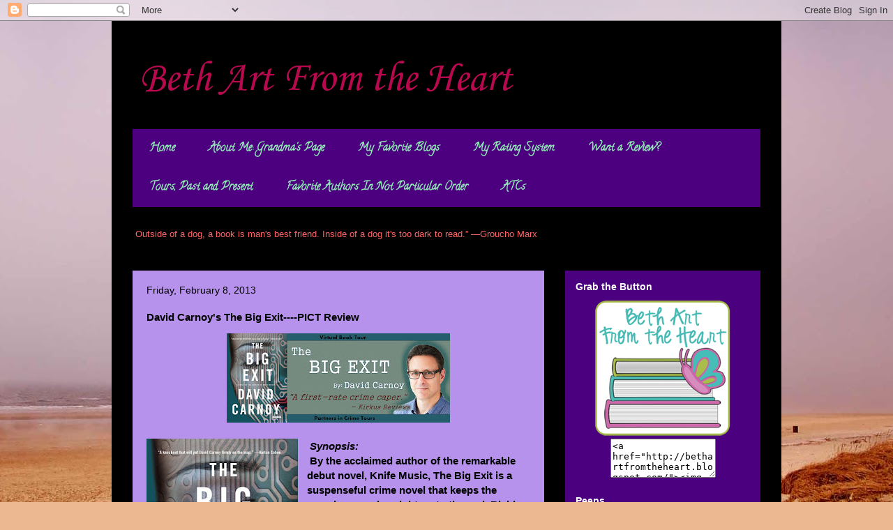

--- FILE ---
content_type: text/html; charset=UTF-8
request_url: https://bethartfromtheheart.blogspot.com/2013/02/david-carnoys-big-exit-pict-review.html
body_size: 25650
content:
<!DOCTYPE html>
<html class='v2' dir='ltr' lang='en'>
<head>
<link href='https://www.blogger.com/static/v1/widgets/335934321-css_bundle_v2.css' rel='stylesheet' type='text/css'/>
<meta content='width=1100' name='viewport'/>
<meta content='text/html; charset=UTF-8' http-equiv='Content-Type'/>
<meta content='blogger' name='generator'/>
<link href='https://bethartfromtheheart.blogspot.com/favicon.ico' rel='icon' type='image/x-icon'/>
<link href='http://bethartfromtheheart.blogspot.com/2013/02/david-carnoys-big-exit-pict-review.html' rel='canonical'/>
<link rel="alternate" type="application/atom+xml" title="Beth Art From the Heart - Atom" href="https://bethartfromtheheart.blogspot.com/feeds/posts/default" />
<link rel="alternate" type="application/rss+xml" title="Beth Art From the Heart - RSS" href="https://bethartfromtheheart.blogspot.com/feeds/posts/default?alt=rss" />
<link rel="service.post" type="application/atom+xml" title="Beth Art From the Heart - Atom" href="https://www.blogger.com/feeds/2908886956219699978/posts/default" />

<link rel="alternate" type="application/atom+xml" title="Beth Art From the Heart - Atom" href="https://bethartfromtheheart.blogspot.com/feeds/5182722816958275515/comments/default" />
<!--Can't find substitution for tag [blog.ieCssRetrofitLinks]-->
<link href='https://blogger.googleusercontent.com/img/b/R29vZ2xl/AVvXsEiwxebvMV3-jIfPCT-pf48efSAXrE5sFeEwf0lVDkaR4k2lTRq4nMORq2YqL-QF0J46ByAo1_ItDJL4E4qYUx-S7H5Nq3A_nm-SjsNvEUUjW02C49D2jKdclMrT9sC55WhnIgTxjrO0CGU/s320/Banner_TheBigExitFINAL.jpg' rel='image_src'/>
<meta content='http://bethartfromtheheart.blogspot.com/2013/02/david-carnoys-big-exit-pict-review.html' property='og:url'/>
<meta content='David Carnoy&#39;s  The Big Exit----PICT Review' property='og:title'/>
<meta content='       Synopsis:     By the acclaimed author of the remarkable debut novel, Knife Music, The  Big Exit is a suspenseful crime novel that kee...' property='og:description'/>
<meta content='https://blogger.googleusercontent.com/img/b/R29vZ2xl/AVvXsEiwxebvMV3-jIfPCT-pf48efSAXrE5sFeEwf0lVDkaR4k2lTRq4nMORq2YqL-QF0J46ByAo1_ItDJL4E4qYUx-S7H5Nq3A_nm-SjsNvEUUjW02C49D2jKdclMrT9sC55WhnIgTxjrO0CGU/w1200-h630-p-k-no-nu/Banner_TheBigExitFINAL.jpg' property='og:image'/>
<title>Beth Art From the Heart: David Carnoy's  The Big Exit----PICT Review</title>
<style type='text/css'>@font-face{font-family:'Calligraffitti';font-style:normal;font-weight:400;font-display:swap;src:url(//fonts.gstatic.com/s/calligraffitti/v20/46k2lbT3XjDVqJw3DCmCFjE0vkFeOZdjppN_.woff2)format('woff2');unicode-range:U+0000-00FF,U+0131,U+0152-0153,U+02BB-02BC,U+02C6,U+02DA,U+02DC,U+0304,U+0308,U+0329,U+2000-206F,U+20AC,U+2122,U+2191,U+2193,U+2212,U+2215,U+FEFF,U+FFFD;}@font-face{font-family:'Corsiva';font-style:normal;font-weight:400;font-display:swap;src:url(//fonts.gstatic.com/l/font?kit=zOL84pjBmb1Z8oKb8rCr7O5Gs-A&skey=b9a50c359455acd3&v=v20)format('woff2');unicode-range:U+0000-00FF,U+0131,U+0152-0153,U+02BB-02BC,U+02C6,U+02DA,U+02DC,U+0304,U+0308,U+0329,U+2000-206F,U+20AC,U+2122,U+2191,U+2193,U+2212,U+2215,U+FEFF,U+FFFD;}</style>
<style id='page-skin-1' type='text/css'><!--
/*
-----------------------------------------------
Blogger Template Style
Name:     Travel
Designer: Sookhee Lee
URL:      www.plyfly.net
----------------------------------------------- */
/* Content
----------------------------------------------- */
body {
font: normal normal 13px 'Trebuchet MS',Trebuchet,sans-serif;
color: #000000;
background: #ecb892 url(//themes.googleusercontent.com/image?id=0BwVBOzw_-hbMNDE0ZGJiMjQtMzc0Mi00OWRkLWEzOGUtMjZkNTQ0MGMwODdm) repeat fixed top center;
}
html body .region-inner {
min-width: 0;
max-width: 100%;
width: auto;
}
a:link {
text-decoration:none;
color: #000000;
}
a:visited {
text-decoration:none;
color: #b87209;
}
a:hover {
text-decoration:underline;
color: #ff9900;
}
.content-outer .content-cap-top {
height: 0;
background: transparent none repeat-x scroll top center;
}
.content-outer {
margin: 0 auto;
padding-top: 0;
}
.content-inner {
background: transparent none repeat-x scroll top center;
background-position: left -0;
background-color: #000000;
padding: 30px;
}
.main-inner .date-outer {
margin-bottom: 2em;
}
/* Header
----------------------------------------------- */
.header-inner .Header .titlewrapper,
.header-inner .Header .descriptionwrapper {
padding-left: 10px;
padding-right: 10px;
}
.Header h1 {
font: normal normal 60px Corsiva;
color: #b8094f;
}
.Header h1 a {
color: #b8094f;
}
.Header .description {
color: #000000;
font-size: 130%;
}
/* Tabs
----------------------------------------------- */
.tabs-inner {
margin: 1em 0 0;
padding: 0;
}
.tabs-inner .section {
margin: 0;
}
.tabs-inner .widget ul {
padding: 0;
background: #9800ff url(https://resources.blogblog.com/blogblog/data/1kt/travel/bg_black_50.png) repeat scroll top center;
}
.tabs-inner .widget li {
border: none;
}
.tabs-inner .widget li a {
display: inline-block;
padding: 1em 1.5em;
color: #92ecb7;
font: normal bold 16px Calligraffitti;
}
.tabs-inner .widget li.selected a,
.tabs-inner .widget li a:hover {
position: relative;
z-index: 1;
background: transparent url(https://resources.blogblog.com/blogblog/data/1kt/travel/bg_black_50.png) repeat scroll top center;
color: #ffffff;
}
/* Headings
----------------------------------------------- */
h2 {
font: normal bold 14px 'Trebuchet MS',Trebuchet,sans-serif;
color: #ffffff;
}
.main-inner h2.date-header {
font: normal normal 14px 'Trebuchet MS',Trebuchet,sans-serif;
color: #000000;
}
.footer-inner .widget h2,
.sidebar .widget h2 {
padding-bottom: .5em;
}
/* Main
----------------------------------------------- */
.main-inner {
padding: 30px 0;
}
.main-inner .column-center-inner {
padding: 20px 0;
}
.main-inner .column-center-inner .section {
margin: 0 20px;
}
.main-inner .column-right-inner {
margin-left: 30px;
}
.main-inner .fauxcolumn-right-outer .fauxcolumn-inner {
margin-left: 30px;
background: #9600ff url(https://resources.blogblog.com/blogblog/data/1kt/travel/bg_black_50.png) repeat scroll top left;
}
.main-inner .column-left-inner {
margin-right: 30px;
}
.main-inner .fauxcolumn-left-outer .fauxcolumn-inner {
margin-right: 30px;
background: #9600ff url(https://resources.blogblog.com/blogblog/data/1kt/travel/bg_black_50.png) repeat scroll top left;
}
.main-inner .column-left-inner,
.main-inner .column-right-inner {
padding: 15px 0;
}
/* Posts
----------------------------------------------- */
h3.post-title {
margin-top: 20px;
}
h3.post-title a {
font: normal bold 20px 'Trebuchet MS',Trebuchet,sans-serif;
color: #000000;
}
h3.post-title a:hover {
text-decoration: underline;
}
.main-inner .column-center-outer {
background: #b792ec none repeat scroll top left;
_background-image: none;
}
.post-body {
line-height: 1.4;
position: relative;
}
.post-header {
margin: 0 0 1em;
line-height: 1.6;
}
.post-footer {
margin: .5em 0;
line-height: 1.6;
}
#blog-pager {
font-size: 140%;
}
#comments {
background: #cccccc none repeat scroll top center;
padding: 15px;
}
#comments .comment-author {
padding-top: 1.5em;
}
#comments h4,
#comments .comment-author a,
#comments .comment-timestamp a {
color: #000000;
}
#comments .comment-author:first-child {
padding-top: 0;
border-top: none;
}
.avatar-image-container {
margin: .2em 0 0;
}
/* Comments
----------------------------------------------- */
#comments a {
color: #000000;
}
.comments .comments-content .icon.blog-author {
background-repeat: no-repeat;
background-image: url([data-uri]);
}
.comments .comments-content .loadmore a {
border-top: 1px solid #000000;
border-bottom: 1px solid #000000;
}
.comments .comment-thread.inline-thread {
background: #b792ec;
}
.comments .continue {
border-top: 2px solid #000000;
}
/* Widgets
----------------------------------------------- */
.sidebar .widget {
border-bottom: 2px solid transparent;
padding-bottom: 10px;
margin: 10px 0;
}
.sidebar .widget:first-child {
margin-top: 0;
}
.sidebar .widget:last-child {
border-bottom: none;
margin-bottom: 0;
padding-bottom: 0;
}
.footer-inner .widget,
.sidebar .widget {
font: normal normal 13px 'Trebuchet MS',Trebuchet,sans-serif;
color: #cccccc;
}
.sidebar .widget a:link {
color: #cccccc;
text-decoration: none;
}
.sidebar .widget a:visited {
color: #00ff99;
}
.sidebar .widget a:hover {
color: #cccccc;
text-decoration: underline;
}
.footer-inner .widget a:link {
color: #000000;
text-decoration: none;
}
.footer-inner .widget a:visited {
color: #b87209;
}
.footer-inner .widget a:hover {
color: #000000;
text-decoration: underline;
}
.widget .zippy {
color: #ffffff;
}
.footer-inner {
background: transparent url(https://resources.blogblog.com/blogblog/data/1kt/travel/bg_black_50.png) repeat scroll top center;
}
/* Mobile
----------------------------------------------- */
body.mobile  {
background-size: 100% auto;
}
body.mobile .AdSense {
margin: 0 -10px;
}
.mobile .body-fauxcolumn-outer {
background: transparent none repeat scroll top left;
}
.mobile .footer-inner .widget a:link {
color: #cccccc;
text-decoration: none;
}
.mobile .footer-inner .widget a:visited {
color: #00ff99;
}
.mobile-post-outer a {
color: #000000;
}
.mobile-link-button {
background-color: #000000;
}
.mobile-link-button a:link, .mobile-link-button a:visited {
color: #ffffff;
}
.mobile-index-contents {
color: #000000;
}
.mobile .tabs-inner .PageList .widget-content {
background: transparent url(https://resources.blogblog.com/blogblog/data/1kt/travel/bg_black_50.png) repeat scroll top center;
color: #ffffff;
}
.mobile .tabs-inner .PageList .widget-content .pagelist-arrow {
border-left: 1px solid #ffffff;
}

--></style>
<style id='template-skin-1' type='text/css'><!--
body {
min-width: 960px;
}
.content-outer, .content-fauxcolumn-outer, .region-inner {
min-width: 960px;
max-width: 960px;
_width: 960px;
}
.main-inner .columns {
padding-left: 0;
padding-right: 310px;
}
.main-inner .fauxcolumn-center-outer {
left: 0;
right: 310px;
/* IE6 does not respect left and right together */
_width: expression(this.parentNode.offsetWidth -
parseInt("0") -
parseInt("310px") + 'px');
}
.main-inner .fauxcolumn-left-outer {
width: 0;
}
.main-inner .fauxcolumn-right-outer {
width: 310px;
}
.main-inner .column-left-outer {
width: 0;
right: 100%;
margin-left: -0;
}
.main-inner .column-right-outer {
width: 310px;
margin-right: -310px;
}
#layout {
min-width: 0;
}
#layout .content-outer {
min-width: 0;
width: 800px;
}
#layout .region-inner {
min-width: 0;
width: auto;
}
body#layout div.add_widget {
padding: 8px;
}
body#layout div.add_widget a {
margin-left: 32px;
}
--></style>
<style>
    body {background-image:url(\/\/themes.googleusercontent.com\/image?id=0BwVBOzw_-hbMNDE0ZGJiMjQtMzc0Mi00OWRkLWEzOGUtMjZkNTQ0MGMwODdm);}
    
@media (max-width: 200px) { body {background-image:url(\/\/themes.googleusercontent.com\/image?id=0BwVBOzw_-hbMNDE0ZGJiMjQtMzc0Mi00OWRkLWEzOGUtMjZkNTQ0MGMwODdm&options=w200);}}
@media (max-width: 400px) and (min-width: 201px) { body {background-image:url(\/\/themes.googleusercontent.com\/image?id=0BwVBOzw_-hbMNDE0ZGJiMjQtMzc0Mi00OWRkLWEzOGUtMjZkNTQ0MGMwODdm&options=w400);}}
@media (max-width: 800px) and (min-width: 401px) { body {background-image:url(\/\/themes.googleusercontent.com\/image?id=0BwVBOzw_-hbMNDE0ZGJiMjQtMzc0Mi00OWRkLWEzOGUtMjZkNTQ0MGMwODdm&options=w800);}}
@media (max-width: 1200px) and (min-width: 801px) { body {background-image:url(\/\/themes.googleusercontent.com\/image?id=0BwVBOzw_-hbMNDE0ZGJiMjQtMzc0Mi00OWRkLWEzOGUtMjZkNTQ0MGMwODdm&options=w1200);}}
/* Last tag covers anything over one higher than the previous max-size cap. */
@media (min-width: 1201px) { body {background-image:url(\/\/themes.googleusercontent.com\/image?id=0BwVBOzw_-hbMNDE0ZGJiMjQtMzc0Mi00OWRkLWEzOGUtMjZkNTQ0MGMwODdm&options=w1600);}}
  </style>
<link href='https://www.blogger.com/dyn-css/authorization.css?targetBlogID=2908886956219699978&amp;zx=950d0a2f-6457-4836-b5df-755f97102df7' media='none' onload='if(media!=&#39;all&#39;)media=&#39;all&#39;' rel='stylesheet'/><noscript><link href='https://www.blogger.com/dyn-css/authorization.css?targetBlogID=2908886956219699978&amp;zx=950d0a2f-6457-4836-b5df-755f97102df7' rel='stylesheet'/></noscript>
<meta name='google-adsense-platform-account' content='ca-host-pub-1556223355139109'/>
<meta name='google-adsense-platform-domain' content='blogspot.com'/>

</head>
<body class='loading variant-beach'>
<div class='navbar section' id='navbar' name='Navbar'><div class='widget Navbar' data-version='1' id='Navbar1'><script type="text/javascript">
    function setAttributeOnload(object, attribute, val) {
      if(window.addEventListener) {
        window.addEventListener('load',
          function(){ object[attribute] = val; }, false);
      } else {
        window.attachEvent('onload', function(){ object[attribute] = val; });
      }
    }
  </script>
<div id="navbar-iframe-container"></div>
<script type="text/javascript" src="https://apis.google.com/js/platform.js"></script>
<script type="text/javascript">
      gapi.load("gapi.iframes:gapi.iframes.style.bubble", function() {
        if (gapi.iframes && gapi.iframes.getContext) {
          gapi.iframes.getContext().openChild({
              url: 'https://www.blogger.com/navbar/2908886956219699978?po\x3d5182722816958275515\x26origin\x3dhttps://bethartfromtheheart.blogspot.com',
              where: document.getElementById("navbar-iframe-container"),
              id: "navbar-iframe"
          });
        }
      });
    </script><script type="text/javascript">
(function() {
var script = document.createElement('script');
script.type = 'text/javascript';
script.src = '//pagead2.googlesyndication.com/pagead/js/google_top_exp.js';
var head = document.getElementsByTagName('head')[0];
if (head) {
head.appendChild(script);
}})();
</script>
</div></div>
<div class='body-fauxcolumns'>
<div class='fauxcolumn-outer body-fauxcolumn-outer'>
<div class='cap-top'>
<div class='cap-left'></div>
<div class='cap-right'></div>
</div>
<div class='fauxborder-left'>
<div class='fauxborder-right'></div>
<div class='fauxcolumn-inner'>
</div>
</div>
<div class='cap-bottom'>
<div class='cap-left'></div>
<div class='cap-right'></div>
</div>
</div>
</div>
<div class='content'>
<div class='content-fauxcolumns'>
<div class='fauxcolumn-outer content-fauxcolumn-outer'>
<div class='cap-top'>
<div class='cap-left'></div>
<div class='cap-right'></div>
</div>
<div class='fauxborder-left'>
<div class='fauxborder-right'></div>
<div class='fauxcolumn-inner'>
</div>
</div>
<div class='cap-bottom'>
<div class='cap-left'></div>
<div class='cap-right'></div>
</div>
</div>
</div>
<div class='content-outer'>
<div class='content-cap-top cap-top'>
<div class='cap-left'></div>
<div class='cap-right'></div>
</div>
<div class='fauxborder-left content-fauxborder-left'>
<div class='fauxborder-right content-fauxborder-right'></div>
<div class='content-inner'>
<header>
<div class='header-outer'>
<div class='header-cap-top cap-top'>
<div class='cap-left'></div>
<div class='cap-right'></div>
</div>
<div class='fauxborder-left header-fauxborder-left'>
<div class='fauxborder-right header-fauxborder-right'></div>
<div class='region-inner header-inner'>
<div class='header section' id='header' name='Header'><div class='widget Header' data-version='1' id='Header1'>
<div id='header-inner'>
<div class='titlewrapper'>
<h1 class='title'>
<a href='https://bethartfromtheheart.blogspot.com/'>
Beth Art From the Heart
</a>
</h1>
</div>
<div class='descriptionwrapper'>
<p class='description'><span>
</span></p>
</div>
</div>
</div></div>
</div>
</div>
<div class='header-cap-bottom cap-bottom'>
<div class='cap-left'></div>
<div class='cap-right'></div>
</div>
</div>
</header>
<div class='tabs-outer'>
<div class='tabs-cap-top cap-top'>
<div class='cap-left'></div>
<div class='cap-right'></div>
</div>
<div class='fauxborder-left tabs-fauxborder-left'>
<div class='fauxborder-right tabs-fauxborder-right'></div>
<div class='region-inner tabs-inner'>
<div class='tabs section' id='crosscol' name='Cross-Column'><div class='widget PageList' data-version='1' id='PageList1'>
<h2>Pages</h2>
<div class='widget-content'>
<ul>
<li>
<a href='https://bethartfromtheheart.blogspot.com/'>Home</a>
</li>
<li>
<a href='https://bethartfromtheheart.blogspot.com/p/about-me-grandmas-page.html'>About Me:  Grandma's Page</a>
</li>
<li>
<a href='https://bethartfromtheheart.blogspot.com/p/my-favorite-blogs.html'>My Favorite Blogs</a>
</li>
<li>
<a href='https://bethartfromtheheart.blogspot.com/p/my-rating-system.html'>My Rating System</a>
</li>
<li>
<a href='https://bethartfromtheheart.blogspot.com/p/blog-page.html'>Want a Review?</a>
</li>
<li>
<a href='https://bethartfromtheheart.blogspot.com/p/tours-past-and-present.html'>Tours, Past and Present</a>
</li>
<li>
<a href='https://bethartfromtheheart.blogspot.com/p/favorite-authors.html'>Favorite Authors In Not Particular Order</a>
</li>
<li>
<a href='https://bethartfromtheheart.blogspot.com/p/atc.html'>ATCs</a>
</li>
</ul>
<div class='clear'></div>
</div>
</div><div class='widget Text' data-version='1' id='Text1'>
<div class='widget-content'>
<!--[if gte mso 9]><xml>  <w:worddocument>   <w:view>Normal</w:View>   <w:zoom>0</w:Zoom>   <w:punctuationkerning/>   <w:validateagainstschemas/>   <w:saveifxmlinvalid>false</w:SaveIfXMLInvalid>   <w:ignoremixedcontent>false</w:IgnoreMixedContent>   <w:alwaysshowplaceholdertext>false</w:AlwaysShowPlaceholderText>   <w:compatibility>    <w:breakwrappedtables/>    <w:snaptogridincell/>    <w:wraptextwithpunct/>    <w:useasianbreakrules/>    <w:dontgrowautofit/>   </w:Compatibility>   <w:browserlevel>MicrosoftInternetExplorer4</w:BrowserLevel>  </w:WordDocument> </xml><![endif][if gte mso 9]><xml>  <w:latentstyles deflockedstate="false" latentstylecount="156">  </w:LatentStyles> </xml><![endif][if gte mso 10]> <style>  /* Style Definitions */  table.MsoNormalTable 	{mso-style-name:"Table Normal"; 	mso-tstyle-rowband-size:0; 	mso-tstyle-colband-size:0; 	mso-style-noshow:yes; 	mso-style-parent:""; 	mso-padding-alt:0in 5.4pt 0in 5.4pt; 	mso-para-margin:0in; 	mso-para-margin-bottom:.0001pt; 	mso-pagination:widow-orphan; 	font-size:10.0pt; 	font-family:"Times New Roman"; 	mso-ansi-language:#0400; 	mso-fareast-language:#0400; 	mso-bidi-language:#0400;} </style> <![endif]-->  <p class="MsoNormal">&#8220;<span style="color: rgb(255, 102, 102);">Outside of a dog, a book is man's best friend. Inside of a dog it's too dark to read.&#8221; &#8212;</span><a style="color: rgb(255, 102, 102);" href="http://www.goodreads.com/author/show/43244.Groucho_Marx?utm_medium=api&amp;utm_source=quote_widget" title="Groucho Marx quotes">Groucho Marx</a></p>
</div>
<div class='clear'></div>
</div></div>
<div class='tabs no-items section' id='crosscol-overflow' name='Cross-Column 2'></div>
</div>
</div>
<div class='tabs-cap-bottom cap-bottom'>
<div class='cap-left'></div>
<div class='cap-right'></div>
</div>
</div>
<div class='main-outer'>
<div class='main-cap-top cap-top'>
<div class='cap-left'></div>
<div class='cap-right'></div>
</div>
<div class='fauxborder-left main-fauxborder-left'>
<div class='fauxborder-right main-fauxborder-right'></div>
<div class='region-inner main-inner'>
<div class='columns fauxcolumns'>
<div class='fauxcolumn-outer fauxcolumn-center-outer'>
<div class='cap-top'>
<div class='cap-left'></div>
<div class='cap-right'></div>
</div>
<div class='fauxborder-left'>
<div class='fauxborder-right'></div>
<div class='fauxcolumn-inner'>
</div>
</div>
<div class='cap-bottom'>
<div class='cap-left'></div>
<div class='cap-right'></div>
</div>
</div>
<div class='fauxcolumn-outer fauxcolumn-left-outer'>
<div class='cap-top'>
<div class='cap-left'></div>
<div class='cap-right'></div>
</div>
<div class='fauxborder-left'>
<div class='fauxborder-right'></div>
<div class='fauxcolumn-inner'>
</div>
</div>
<div class='cap-bottom'>
<div class='cap-left'></div>
<div class='cap-right'></div>
</div>
</div>
<div class='fauxcolumn-outer fauxcolumn-right-outer'>
<div class='cap-top'>
<div class='cap-left'></div>
<div class='cap-right'></div>
</div>
<div class='fauxborder-left'>
<div class='fauxborder-right'></div>
<div class='fauxcolumn-inner'>
</div>
</div>
<div class='cap-bottom'>
<div class='cap-left'></div>
<div class='cap-right'></div>
</div>
</div>
<!-- corrects IE6 width calculation -->
<div class='columns-inner'>
<div class='column-center-outer'>
<div class='column-center-inner'>
<div class='main section' id='main' name='Main'><div class='widget Blog' data-version='1' id='Blog1'>
<div class='blog-posts hfeed'>

          <div class="date-outer">
        
<h2 class='date-header'><span>Friday, February 8, 2013</span></h2>

          <div class="date-posts">
        
<div class='post-outer'>
<div class='post hentry uncustomized-post-template' itemprop='blogPost' itemscope='itemscope' itemtype='http://schema.org/BlogPosting'>
<meta content='https://blogger.googleusercontent.com/img/b/R29vZ2xl/AVvXsEiwxebvMV3-jIfPCT-pf48efSAXrE5sFeEwf0lVDkaR4k2lTRq4nMORq2YqL-QF0J46ByAo1_ItDJL4E4qYUx-S7H5Nq3A_nm-SjsNvEUUjW02C49D2jKdclMrT9sC55WhnIgTxjrO0CGU/s320/Banner_TheBigExitFINAL.jpg' itemprop='image_url'/>
<meta content='2908886956219699978' itemprop='blogId'/>
<meta content='5182722816958275515' itemprop='postId'/>
<a name='5182722816958275515'></a>
<h3 class='post-title entry-title' itemprop='name'>
David Carnoy's  The Big Exit----PICT Review
</h3>
<div class='post-header'>
<div class='post-header-line-1'></div>
</div>
<div class='post-body entry-content' id='post-body-5182722816958275515' itemprop='description articleBody'>
<div class="separator" style="clear: both; text-align: center;">
<a href="https://blogger.googleusercontent.com/img/b/R29vZ2xl/AVvXsEiwxebvMV3-jIfPCT-pf48efSAXrE5sFeEwf0lVDkaR4k2lTRq4nMORq2YqL-QF0J46ByAo1_ItDJL4E4qYUx-S7H5Nq3A_nm-SjsNvEUUjW02C49D2jKdclMrT9sC55WhnIgTxjrO0CGU/s1600/Banner_TheBigExitFINAL.jpg" imageanchor="1" style="margin-left: 1em; margin-right: 1em;"><img border="0" height="128" src="https://blogger.googleusercontent.com/img/b/R29vZ2xl/AVvXsEiwxebvMV3-jIfPCT-pf48efSAXrE5sFeEwf0lVDkaR4k2lTRq4nMORq2YqL-QF0J46ByAo1_ItDJL4E4qYUx-S7H5Nq3A_nm-SjsNvEUUjW02C49D2jKdclMrT9sC55WhnIgTxjrO0CGU/s320/Banner_TheBigExitFINAL.jpg" width="320" /></a></div>
<br />
<div class="separator" style="clear: both; text-align: center;">
<a href="https://blogger.googleusercontent.com/img/b/R29vZ2xl/AVvXsEgK2U3rPpq-pL8kWaKQV4hd1UPZuXNVqvm3kHRO9CKvAB20JnsqoDQinaQG3fYRPlyX0MLjZ6sLuu2xj8JDcWkNz4SuoB4301oQU_lIPEiut_pXga2J6vBprSYS9GSnCG2xxcKwpnqw7g4/s1600/Big+Exit+cover.jpg" imageanchor="1" style="clear: left; float: left; margin-bottom: 1em; margin-right: 1em;"><img border="0" height="320" src="https://blogger.googleusercontent.com/img/b/R29vZ2xl/AVvXsEgK2U3rPpq-pL8kWaKQV4hd1UPZuXNVqvm3kHRO9CKvAB20JnsqoDQinaQG3fYRPlyX0MLjZ6sLuu2xj8JDcWkNz4SuoB4301oQU_lIPEiut_pXga2J6vBprSYS9GSnCG2xxcKwpnqw7g4/s320/Big+Exit+cover.jpg" width="217" /></a></div>
<h3>
<i>&nbsp;Synopsis:</i></h3>
<h3>
<i>&nbsp;</i>By the acclaimed author of the remarkable debut novel, Knife Music, The 
Big Exit is a suspenseful crime novel that keeps the surprises coming 
right up to the end. Richie Forman is freshly out of prison. By night, 
he makes a living impersonating Frank Sinatra in San Francisco&#8217;s lounges
 and corporate parties. But then his ex-best friend&#8212;the man who stole 
his fiancée while he was in prison&#8212;is found hacked to death in his 
garage, and Richie is the prime suspect. In a murder mystery with the 
twists and turns of a microchip, Carnoy weaves his characters like a 
master. He has written an authentic, unputdownable thriller that is sure
 to chill and delight.
                        </h3>
<h3>
<i>My Review :</i></h3>
<i>&nbsp;</i><i>Let me tell you, <b>NOTHING </b>is as it seems in this mystery suspense novel.&nbsp; This was a fast paced story that circled around very well written characters, although they all seemed to be making fast and sure assumptions as to who was guilty of the murder of Mark MacGregor in the attached garage of his home with an ax-like tomahawk instrument.&nbsp;&nbsp; Ritchie&nbsp; Forman was an ex felon, had served his time and additional time for injuring an inmate during an unprovoked assault.&nbsp;&nbsp; Beth Hill MacGregor was Ritchie's ex fiancee' who ended up married to Mark when Ritchie was sent away for a crime Mark Committed rather than Ritchie.&nbsp;&nbsp;&nbsp; Carolyn DuPuy was the perfectly groomed and brilliant defense attorney hired by Beth Hill Macgregor and Marty Lowenstein was Ritchie's attorney, both smart and shifty!!&nbsp; Hank Madden was the point detective on this case and he was certain he had his man in</i><br />
<i>Ritchie Forman. &nbsp; Of course Ritchie had a few friends no one else had heard of, Ashley, his co-worker and her boyfriend! &nbsp; There were contradictions in just about everything they learned in this case and it caused a lot of niggling frustrations to surface and be reconsidered. &nbsp; &nbsp;&nbsp; I obviously watch too much television for these characters came to life from crime shows I have watched on t.v. &nbsp;&nbsp; I'm certain I have watched a Marty Lowenstein on Law &amp; Order and that's who I pictured.</i><br />
<br />
<i>I read chapters from Carolyn's point of view and that of Beth and Ritchie too. &nbsp;&nbsp; Detective Madden spoke to me in his own chapters and I felt like I knew these characters intimately, but I did not have a clue until it was pointed out specifically what was behind it all;&nbsp; I'm usually better than that, but the author wrapped up all the loose ends and it all made sense in the end. &nbsp;&nbsp; It was an excellent read, ,mysterious and suspenseful, some rekindling of old feelings and very well developed friendships for Ritchie, the Sinatra Songster! &nbsp; One of the best mysteries of this year! &nbsp;&nbsp; Read it for yourself and enjoy!&nbsp;</i><br />
<table align="right" border="0" cellpadding="0" cellspacing="0" class="mcnCaptionRightTextContentContainer" style="border-collapse: collapse; mso-table-lspace: 0pt; mso-table-rspace: 0pt; width: 352px;"><tbody>
<tr><td class="mcnTextContent" style="border-collapse: collapse; color: #505050; font-family: Trebuchet MS; font-size: 14px; line-height: 150%; mso-table-lspace: 0pt; mso-table-rspace: 0pt; text-align: left;" valign="top"><br /></td></tr>
</tbody></table>
<div class="separator" style="clear: both; text-align: center;">
<a href="https://blogger.googleusercontent.com/img/b/R29vZ2xl/AVvXsEgkre36yIpvdkDjLu4kfiO0CbSpVMQc-Z7xVjGfXeh9tFT-YKMgAaTIVDEQ-_yOC1aG99rhG4lAgphdrXjtj7Fo7AKTIMQYY2DCQlrsgvgC1PoBR7NAkLuleN4mAOtr08p7o5KJJT_dzIc/s1600/carnoy_headshot_cropped.jpg" imageanchor="1" style="clear: left; float: left; margin-bottom: 1em; margin-right: 1em;"><img border="0" height="200" src="https://blogger.googleusercontent.com/img/b/R29vZ2xl/AVvXsEgkre36yIpvdkDjLu4kfiO0CbSpVMQc-Z7xVjGfXeh9tFT-YKMgAaTIVDEQ-_yOC1aG99rhG4lAgphdrXjtj7Fo7AKTIMQYY2DCQlrsgvgC1PoBR7NAkLuleN4mAOtr08p7o5KJJT_dzIc/s200/carnoy_headshot_cropped.jpg" width="165" /></a></div>
<i>&nbsp;</i>
            <br />
<table align="left" border="0" cellpadding="0" cellspacing="0" class="mcnCaptionRightImageContentContainer" style="border-collapse: collapse; mso-table-lspace: 0pt; mso-table-rspace: 0pt;">
                <tbody>
<tr>
                    <td class="mcnCaptionRightImageContent" style="border-collapse: collapse; mso-table-lspace: 0pt; mso-table-rspace: 0pt;" valign="top">



                        <br />



                    </td>
                </tr>
</tbody></table>
<table align="right" border="0" cellpadding="0" cellspacing="0" class="mcnCaptionRightTextContentContainer" style="border-collapse: collapse; mso-table-lspace: 0pt; mso-table-rspace: 0pt; width: 352px;"><tbody>
<tr><td class="mcnTextContent" style="border-collapse: collapse; color: #505050; font-family: Trebuchet MS; font-size: 14px; line-height: 150%; mso-table-lspace: 0pt; mso-table-rspace: 0pt; text-align: left;" valign="top">
                        <h3 class="null" style="color: #8000000; display: block; font-family: Trebuchet MS; font-size: 16px; font-style: italic; font-weight: normal; letter-spacing: normal; line-height: 100%; margin: 0; text-align: left;">
 <b>Author Bio:</b></h3>
<span style="color: #505050; font-family: Arial; line-height: 21px;">While
 David Carnoy lives in New York City with his wife and children, his 
novels take place in Silicon Valley, where he grew up and went to high 
school (Palo Alto). His debut novel, Knife Music (2010), was a Top-10 
bestseller on the Kindle and also a bestseller on the Nook. More medical
 thriller than high-tech thriller, to research the novel Carnoy spent a 
lot of time talking with doctors, visiting trauma centers, and trailed a
 surgeon at a hospital in Northern California to help create the book's 
protagonist, Dr. Ted Cogan.<br />
The Big Exit (2012) isn't a sequel to Knife Music per se. However, a few
 of the characters from Knife Music figure prominently in the story. His
 second novel has more of a high-tech slant and reflects Carnoy's 
experiences as an executive editor at CNET.com, where he currently works
 and is trying resolve his obsession with consumer electronics products.
 He went to college at Wesleyan University and has an MFA in creative 
writing from Columbia University.</span>
<div style="text-align: center;">
 <a href="http://hottbooks.us5.list-manage1.com/track/click?u=aff32f4c1276ddafdecdeeedd&amp;id=0140c27e3f&amp;e=db4e8a2b92" style="color: #336699; font-family: Arial; font-weight: normal; line-height: 21px; text-align: center; text-decoration: underline; word-wrap: break-word !important;" target="_blank">http://www.davidcarnoy.com/</a><span style="color: #505050; font-family: Arial; line-height: 21px; text-align: center;">.</span></div>
</td></tr>
</tbody></table>
<div class="separator" style="clear: both; text-align: center;">
<a href="https://blogger.googleusercontent.com/img/b/R29vZ2xl/AVvXsEiCCgY__3Yy96ML_UYO6B-I4H5SAu-qsZ-1twXIn1uiwDECQjtOW6EZEWvMC_Peh88tGwedoJnmMERWDBJqbFG-96x1oZ4Sn-CfuZMU1VZhZ3rsr_BrKjQ4ZOkmVws49sTh2vsBPSalzHk/s1600/PICT_Button.jpg" imageanchor="1" style="margin-left: 1em; margin-right: 1em;"><img border="0" height="318" src="https://blogger.googleusercontent.com/img/b/R29vZ2xl/AVvXsEiCCgY__3Yy96ML_UYO6B-I4H5SAu-qsZ-1twXIn1uiwDECQjtOW6EZEWvMC_Peh88tGwedoJnmMERWDBJqbFG-96x1oZ4Sn-CfuZMU1VZhZ3rsr_BrKjQ4ZOkmVws49sTh2vsBPSalzHk/s320/PICT_Button.jpg" width="320" /></a></div>
<!--[if gte mso 9]><xml>
 <w:WordDocument>
  <w:View>Normal</w:View>
  <w:Zoom>0</w:Zoom>
  <w:PunctuationKerning/>
  <w:ValidateAgainstSchemas/>
  <w:SaveIfXMLInvalid>false</w:SaveIfXMLInvalid>
  <w:IgnoreMixedContent>false</w:IgnoreMixedContent>
  <w:AlwaysShowPlaceholderText>false</w:AlwaysShowPlaceholderText>
  <w:Compatibility>
   <w:BreakWrappedTables/>
   <w:SnapToGridInCell/>
   <w:WrapTextWithPunct/>
   <w:UseAsianBreakRules/>
   <w:DontGrowAutofit/>
  </w:Compatibility>
  <w:BrowserLevel>MicrosoftInternetExplorer4</w:BrowserLevel>
 </w:WordDocument>
</xml><![endif]--><br />
<!--[if gte mso 9]><xml>
 <w:LatentStyles DefLockedState="false" LatentStyleCount="156">
 </w:LatentStyles>
</xml><![endif]--><!--[if gte mso 10]>
<style>
 /* Style Definitions */
 table.MsoNormalTable
 {mso-style-name:"Table Normal";
 mso-tstyle-rowband-size:0;
 mso-tstyle-colband-size:0;
 mso-style-noshow:yes;
 mso-style-parent:"";
 mso-padding-alt:0in 5.4pt 0in 5.4pt;
 mso-para-margin:0in;
 mso-para-margin-bottom:.0001pt;
 mso-pagination:widow-orphan;
 font-size:10.0pt;
 font-family:"Times New Roman";
 mso-ansi-language:#0400;
 mso-fareast-language:#0400;
 mso-bidi-language:#0400;}
</style>
<![endif]-->

<br />
<div style="mso-outline-level: 3;">
<b><span style="color: black; font-family: Arial; font-size: 10.0pt;">Every eBook received for review on the tours for Partners In
Crime are given in exchange for an honest review. The eBooks are sole property
(copyrighted) of the author and should not be sold, distributed to, or
exchanged among other people not part of the tours, nor should they be listed
on file sharing sites. Failure to comply with this disclaimer, will result in
removal from all future tours. </span></b></div>
<div style='clear: both;'></div>
</div>
<div class='post-footer'>
<div class='post-footer-line post-footer-line-1'>
<span class='post-author vcard'>
Posted by
<span class='fn' itemprop='author' itemscope='itemscope' itemtype='http://schema.org/Person'>
<meta content='https://www.blogger.com/profile/10262019674822388994' itemprop='url'/>
<a class='g-profile' href='https://www.blogger.com/profile/10262019674822388994' rel='author' title='author profile'>
<span itemprop='name'>Unknown</span>
</a>
</span>
</span>
<span class='post-timestamp'>
at
<meta content='http://bethartfromtheheart.blogspot.com/2013/02/david-carnoys-big-exit-pict-review.html' itemprop='url'/>
<a class='timestamp-link' href='https://bethartfromtheheart.blogspot.com/2013/02/david-carnoys-big-exit-pict-review.html' rel='bookmark' title='permanent link'><abbr class='published' itemprop='datePublished' title='2013-02-08T15:36:00-08:00'>3:36&#8239;PM</abbr></a>
</span>
<span class='post-comment-link'>
</span>
<span class='post-icons'>
<span class='item-control blog-admin pid-564191490'>
<a href='https://www.blogger.com/post-edit.g?blogID=2908886956219699978&postID=5182722816958275515&from=pencil' title='Edit Post'>
<img alt='' class='icon-action' height='18' src='https://resources.blogblog.com/img/icon18_edit_allbkg.gif' width='18'/>
</a>
</span>
</span>
<div class='post-share-buttons goog-inline-block'>
</div>
</div>
<div class='post-footer-line post-footer-line-2'>
<span class='post-labels'>
</span>
</div>
<div class='post-footer-line post-footer-line-3'>
<span class='post-location'>
</span>
</div>
</div>
</div>
<div class='comments' id='comments'>
<a name='comments'></a>
<h4>2 comments:</h4>
<div id='Blog1_comments-block-wrapper'>
<dl class='avatar-comment-indent' id='comments-block'>
<dt class='comment-author ' id='c746080064139645350'>
<a name='c746080064139645350'></a>
<div class="avatar-image-container vcard"><span dir="ltr"><a href="https://www.blogger.com/profile/16932892292635720422" target="" rel="nofollow" onclick="" class="avatar-hovercard" id="av-746080064139645350-16932892292635720422"><img src="https://resources.blogblog.com/img/blank.gif" width="35" height="35" class="delayLoad" style="display: none;" longdesc="//blogger.googleusercontent.com/img/b/R29vZ2xl/AVvXsEj3WsKGHMxocyxdsYZ34bxCIzw8qZGfXDjqRo4BXBzxlyOpwUPKVMWgBjt1zTraxsGLWZBRtFMIWYGhRQ8sACGpkl8ncpoRmsZ7-950wDZYGvoyEQO8Ppg72LgCPhmMwIk/s45-c/Badge.jpg" alt="" title="Gina @ Hott Books">

<noscript><img src="//blogger.googleusercontent.com/img/b/R29vZ2xl/AVvXsEj3WsKGHMxocyxdsYZ34bxCIzw8qZGfXDjqRo4BXBzxlyOpwUPKVMWgBjt1zTraxsGLWZBRtFMIWYGhRQ8sACGpkl8ncpoRmsZ7-950wDZYGvoyEQO8Ppg72LgCPhmMwIk/s45-c/Badge.jpg" width="35" height="35" class="photo" alt=""></noscript></a></span></div>
<a href='https://www.blogger.com/profile/16932892292635720422' rel='nofollow'>Gina @ Hott Books</a>
said...
</dt>
<dd class='comment-body' id='Blog1_cmt-746080064139645350'>
<p>
What a review! So happy to see you enjoyed it!
</p>
</dd>
<dd class='comment-footer'>
<span class='comment-timestamp'>
<a href='https://bethartfromtheheart.blogspot.com/2013/02/david-carnoys-big-exit-pict-review.html?showComment=1360427440025#c746080064139645350' title='comment permalink'>
February 9, 2013 at 8:30&#8239;AM
</a>
<span class='item-control blog-admin pid-894647401'>
<a class='comment-delete' href='https://www.blogger.com/comment/delete/2908886956219699978/746080064139645350' title='Delete Comment'>
<img src='https://resources.blogblog.com/img/icon_delete13.gif'/>
</a>
</span>
</span>
</dd>
<dt class='comment-author ' id='c8787364575441601307'>
<a name='c8787364575441601307'></a>
<div class="avatar-image-container vcard"><span dir="ltr"><a href="https://www.blogger.com/profile/14875608173791872449" target="" rel="nofollow" onclick="" class="avatar-hovercard" id="av-8787364575441601307-14875608173791872449"><img src="https://resources.blogblog.com/img/blank.gif" width="35" height="35" class="delayLoad" style="display: none;" longdesc="//4.bp.blogspot.com/_Yzrr6ahynLM/SbxpJiGPU1I/AAAAAAAAMKo/nnz10FauQ_8/S45-s35/Copy%2Bof%2BP5260022.JPG" alt="" title="Teena in Toronto">

<noscript><img src="//4.bp.blogspot.com/_Yzrr6ahynLM/SbxpJiGPU1I/AAAAAAAAMKo/nnz10FauQ_8/S45-s35/Copy%2Bof%2BP5260022.JPG" width="35" height="35" class="photo" alt=""></noscript></a></span></div>
<a href='https://www.blogger.com/profile/14875608173791872449' rel='nofollow'>Teena in Toronto</a>
said...
</dt>
<dd class='comment-body' id='Blog1_cmt-8787364575441601307'>
<p>
I enjoyed this book.<br /><br />http://www.teenaintoronto.com/2013/01/book-big-exit-2012-david-carnoy.html
</p>
</dd>
<dd class='comment-footer'>
<span class='comment-timestamp'>
<a href='https://bethartfromtheheart.blogspot.com/2013/02/david-carnoys-big-exit-pict-review.html?showComment=1362057053845#c8787364575441601307' title='comment permalink'>
February 28, 2013 at 5:10&#8239;AM
</a>
<span class='item-control blog-admin pid-1827642035'>
<a class='comment-delete' href='https://www.blogger.com/comment/delete/2908886956219699978/8787364575441601307' title='Delete Comment'>
<img src='https://resources.blogblog.com/img/icon_delete13.gif'/>
</a>
</span>
</span>
</dd>
</dl>
</div>
<p class='comment-footer'>
<a href='https://www.blogger.com/comment/fullpage/post/2908886956219699978/5182722816958275515' onclick=''>Post a Comment</a>
</p>
</div>
</div>

        </div></div>
      
</div>
<div class='blog-pager' id='blog-pager'>
<span id='blog-pager-newer-link'>
<a class='blog-pager-newer-link' href='https://bethartfromtheheart.blogspot.com/2013/02/giveaway-big-exit-rafflecopter.html' id='Blog1_blog-pager-newer-link' title='Newer Post'>Newer Post</a>
</span>
<span id='blog-pager-older-link'>
<a class='blog-pager-older-link' href='https://bethartfromtheheart.blogspot.com/2013/02/just-for-fun-by-rosalind-jamesrabt.html' id='Blog1_blog-pager-older-link' title='Older Post'>Older Post</a>
</span>
<a class='home-link' href='https://bethartfromtheheart.blogspot.com/'>Home</a>
</div>
<div class='clear'></div>
<div class='post-feeds'>
<div class='feed-links'>
Subscribe to:
<a class='feed-link' href='https://bethartfromtheheart.blogspot.com/feeds/5182722816958275515/comments/default' target='_blank' type='application/atom+xml'>Post Comments (Atom)</a>
</div>
</div>
</div></div>
</div>
</div>
<div class='column-left-outer'>
<div class='column-left-inner'>
<aside>
</aside>
</div>
</div>
<div class='column-right-outer'>
<div class='column-right-inner'>
<aside>
<div class='sidebar section' id='sidebar-right-1'><div class='widget HTML' data-version='1' id='HTML3'>
<h2 class='title'>Grab the Button</h2>
<div class='widget-content'>
<center><a href="http://bethartfromtheheart.blogspot.com/"><img border="0" src="https://blogger.googleusercontent.com/img/b/R29vZ2xl/AVvXsEjwZ_R-wxyMdSomcD3sIZlr3JqKweg2i8NyV4QXP_5TB90IwX0nFfuVHbPw1HzVb4jjOX1Z22x_Or5etNrTxgMGZHqkEaulckL5QNIHSt9AQsbYN66Yr5KeRxGogq6zksm53SQepyMVxmU/s1600/BethArtButton.png" /></a></center>
<center><textarea cols="15" name="comment" rows="3" style="height: 50px; width: 145px;">&lt;a href="http://bethartfromtheheart.blogspot.com/"><img border="0" src="https://blogger.googleusercontent.com/img/b/R29vZ2xl/AVvXsEjwZ_R-wxyMdSomcD3sIZlr3JqKweg2i8NyV4QXP_5TB90IwX0nFfuVHbPw1HzVb4jjOX1Z22x_Or5etNrTxgMGZHqkEaulckL5QNIHSt9AQsbYN66Yr5KeRxGogq6zksm53SQepyMVxmU/s1600/BethArtButton.png" /> </textarea></center>
</div>
<div class='clear'></div>
</div><div class='widget Followers' data-version='1' id='Followers1'>
<h2 class='title'>Peeps</h2>
<div class='widget-content'>
<div id='Followers1-wrapper'>
<div style='margin-right:2px;'>
<div><script type="text/javascript" src="https://apis.google.com/js/platform.js"></script>
<div id="followers-iframe-container"></div>
<script type="text/javascript">
    window.followersIframe = null;
    function followersIframeOpen(url) {
      gapi.load("gapi.iframes", function() {
        if (gapi.iframes && gapi.iframes.getContext) {
          window.followersIframe = gapi.iframes.getContext().openChild({
            url: url,
            where: document.getElementById("followers-iframe-container"),
            messageHandlersFilter: gapi.iframes.CROSS_ORIGIN_IFRAMES_FILTER,
            messageHandlers: {
              '_ready': function(obj) {
                window.followersIframe.getIframeEl().height = obj.height;
              },
              'reset': function() {
                window.followersIframe.close();
                followersIframeOpen("https://www.blogger.com/followers/frame/2908886956219699978?colors\x3dCgt0cmFuc3BhcmVudBILdHJhbnNwYXJlbnQaByMwMDAwMDAiByMwMDAwMDAqByMwMDAwMDAyByNmZmZmZmY6ByMwMDAwMDBCByMwMDAwMDBKByNmZmZmZmZSByMwMDAwMDBaC3RyYW5zcGFyZW50\x26pageSize\x3d21\x26hl\x3den\x26origin\x3dhttps://bethartfromtheheart.blogspot.com");
              },
              'open': function(url) {
                window.followersIframe.close();
                followersIframeOpen(url);
              }
            }
          });
        }
      });
    }
    followersIframeOpen("https://www.blogger.com/followers/frame/2908886956219699978?colors\x3dCgt0cmFuc3BhcmVudBILdHJhbnNwYXJlbnQaByMwMDAwMDAiByMwMDAwMDAqByMwMDAwMDAyByNmZmZmZmY6ByMwMDAwMDBCByMwMDAwMDBKByNmZmZmZmZSByMwMDAwMDBaC3RyYW5zcGFyZW50\x26pageSize\x3d21\x26hl\x3den\x26origin\x3dhttps://bethartfromtheheart.blogspot.com");
  </script></div>
</div>
</div>
<div class='clear'></div>
</div>
</div><div class='widget HTML' data-version='1' id='HTML6'>
<h2 class='title'>Linky followers</h2>
<div class='widget-content'>
<script src="//www.linkyfollowers.com/include_follower1.aspx?widgetid=13788&amp;show=64" type="text/javascript"></script>
</div>
<div class='clear'></div>
</div><div class='widget HTML' data-version='1' id='HTML1'>
<h2 class='title'>Networked Blogs</h2>
<div class='widget-content'>
<div id='networkedblogs_nwidget_container' style='height:360px;padding-top:10px;'><div id='networkedblogs_nwidget_above'></div><div id='networkedblogs_nwidget_widget' style="border:1px solid #D1D7DF;background-color:#F5F6F9;margin:0px auto;"><div id="networkedblogs_nwidget_logo" style="padding:1px;margin:0px;background-color:#edeff4;text-align:center;height:21px;"><a href="http://www.networkedblogs.com/" target="_blank" title="NetworkedBlogs"><img style="border: none;" src="https://lh3.googleusercontent.com/blogger_img_proxy/AEn0k_vO0lTA3A51o0YJH9G5AJsRCIpseng5Htt4sICyo63DrhJoTJSvMApbbAvoc2NCQShiof20QsDQKDzRv7gq-hhDWPx0I3HbBWwQDxykUywznsQc06BToUYzAHtCiUHmIIU=s0-d" title="NetworkedBlogs"></a></div><div id="networkedblogs_nwidget_body" style="text-align: center;"></div><div id="networkedblogs_nwidget_follow" style="padding:5px;"><a style="display:block;line-height:100%;width:90px;margin:0px auto;padding:4px 8px;text-align:center;background-color:#3b5998;border:1pxsolid #D9DFEA;border-bottom-color:#0e1f5b;border-right-color:#0e1f5b;color:#FFFFFF;font-family:'lucida grande',tahoma,verdana,arial,sans-serif;font-size:11px;text-decoration:none;" href="http://www.networkedblogs.com/blog/beth-art-from-the-heart" id="07ce693475792ba0154295bccfa29dc8">Follow this blog</a></div></div><div id='networkedblogs_nwidget_below'></div></div><script type="text/javascript">
if(typeof(networkedblogs)=="undefined"){networkedblogs = {};networkedblogs.blogId=1113947;networkedblogs.shortName="beth-art-from-the-heart";}
</script><script src="//nwidget.networkedblogs.com/getnetworkwidget?bid=1113947" type="text/javascript"></script>
</div>
<div class='clear'></div>
</div><div class='widget BlogArchive' data-version='1' id='BlogArchive1'>
<h2>Blog Archive</h2>
<div class='widget-content'>
<div id='ArchiveList'>
<div id='BlogArchive1_ArchiveList'>
<ul class='hierarchy'>
<li class='archivedate collapsed'>
<a class='toggle' href='javascript:void(0)'>
<span class='zippy'>

        &#9658;&#160;
      
</span>
</a>
<a class='post-count-link' href='https://bethartfromtheheart.blogspot.com/2016/'>
2016
</a>
<span class='post-count' dir='ltr'>(21)</span>
<ul class='hierarchy'>
<li class='archivedate collapsed'>
<a class='toggle' href='javascript:void(0)'>
<span class='zippy'>

        &#9658;&#160;
      
</span>
</a>
<a class='post-count-link' href='https://bethartfromtheheart.blogspot.com/2016/12/'>
December
</a>
<span class='post-count' dir='ltr'>(1)</span>
</li>
</ul>
<ul class='hierarchy'>
<li class='archivedate collapsed'>
<a class='toggle' href='javascript:void(0)'>
<span class='zippy'>

        &#9658;&#160;
      
</span>
</a>
<a class='post-count-link' href='https://bethartfromtheheart.blogspot.com/2016/04/'>
April
</a>
<span class='post-count' dir='ltr'>(4)</span>
</li>
</ul>
<ul class='hierarchy'>
<li class='archivedate collapsed'>
<a class='toggle' href='javascript:void(0)'>
<span class='zippy'>

        &#9658;&#160;
      
</span>
</a>
<a class='post-count-link' href='https://bethartfromtheheart.blogspot.com/2016/03/'>
March
</a>
<span class='post-count' dir='ltr'>(6)</span>
</li>
</ul>
<ul class='hierarchy'>
<li class='archivedate collapsed'>
<a class='toggle' href='javascript:void(0)'>
<span class='zippy'>

        &#9658;&#160;
      
</span>
</a>
<a class='post-count-link' href='https://bethartfromtheheart.blogspot.com/2016/02/'>
February
</a>
<span class='post-count' dir='ltr'>(7)</span>
</li>
</ul>
<ul class='hierarchy'>
<li class='archivedate collapsed'>
<a class='toggle' href='javascript:void(0)'>
<span class='zippy'>

        &#9658;&#160;
      
</span>
</a>
<a class='post-count-link' href='https://bethartfromtheheart.blogspot.com/2016/01/'>
January
</a>
<span class='post-count' dir='ltr'>(3)</span>
</li>
</ul>
</li>
</ul>
<ul class='hierarchy'>
<li class='archivedate collapsed'>
<a class='toggle' href='javascript:void(0)'>
<span class='zippy'>

        &#9658;&#160;
      
</span>
</a>
<a class='post-count-link' href='https://bethartfromtheheart.blogspot.com/2015/'>
2015
</a>
<span class='post-count' dir='ltr'>(76)</span>
<ul class='hierarchy'>
<li class='archivedate collapsed'>
<a class='toggle' href='javascript:void(0)'>
<span class='zippy'>

        &#9658;&#160;
      
</span>
</a>
<a class='post-count-link' href='https://bethartfromtheheart.blogspot.com/2015/12/'>
December
</a>
<span class='post-count' dir='ltr'>(12)</span>
</li>
</ul>
<ul class='hierarchy'>
<li class='archivedate collapsed'>
<a class='toggle' href='javascript:void(0)'>
<span class='zippy'>

        &#9658;&#160;
      
</span>
</a>
<a class='post-count-link' href='https://bethartfromtheheart.blogspot.com/2015/11/'>
November
</a>
<span class='post-count' dir='ltr'>(6)</span>
</li>
</ul>
<ul class='hierarchy'>
<li class='archivedate collapsed'>
<a class='toggle' href='javascript:void(0)'>
<span class='zippy'>

        &#9658;&#160;
      
</span>
</a>
<a class='post-count-link' href='https://bethartfromtheheart.blogspot.com/2015/10/'>
October
</a>
<span class='post-count' dir='ltr'>(8)</span>
</li>
</ul>
<ul class='hierarchy'>
<li class='archivedate collapsed'>
<a class='toggle' href='javascript:void(0)'>
<span class='zippy'>

        &#9658;&#160;
      
</span>
</a>
<a class='post-count-link' href='https://bethartfromtheheart.blogspot.com/2015/09/'>
September
</a>
<span class='post-count' dir='ltr'>(7)</span>
</li>
</ul>
<ul class='hierarchy'>
<li class='archivedate collapsed'>
<a class='toggle' href='javascript:void(0)'>
<span class='zippy'>

        &#9658;&#160;
      
</span>
</a>
<a class='post-count-link' href='https://bethartfromtheheart.blogspot.com/2015/07/'>
July
</a>
<span class='post-count' dir='ltr'>(3)</span>
</li>
</ul>
<ul class='hierarchy'>
<li class='archivedate collapsed'>
<a class='toggle' href='javascript:void(0)'>
<span class='zippy'>

        &#9658;&#160;
      
</span>
</a>
<a class='post-count-link' href='https://bethartfromtheheart.blogspot.com/2015/06/'>
June
</a>
<span class='post-count' dir='ltr'>(1)</span>
</li>
</ul>
<ul class='hierarchy'>
<li class='archivedate collapsed'>
<a class='toggle' href='javascript:void(0)'>
<span class='zippy'>

        &#9658;&#160;
      
</span>
</a>
<a class='post-count-link' href='https://bethartfromtheheart.blogspot.com/2015/05/'>
May
</a>
<span class='post-count' dir='ltr'>(7)</span>
</li>
</ul>
<ul class='hierarchy'>
<li class='archivedate collapsed'>
<a class='toggle' href='javascript:void(0)'>
<span class='zippy'>

        &#9658;&#160;
      
</span>
</a>
<a class='post-count-link' href='https://bethartfromtheheart.blogspot.com/2015/04/'>
April
</a>
<span class='post-count' dir='ltr'>(6)</span>
</li>
</ul>
<ul class='hierarchy'>
<li class='archivedate collapsed'>
<a class='toggle' href='javascript:void(0)'>
<span class='zippy'>

        &#9658;&#160;
      
</span>
</a>
<a class='post-count-link' href='https://bethartfromtheheart.blogspot.com/2015/03/'>
March
</a>
<span class='post-count' dir='ltr'>(9)</span>
</li>
</ul>
<ul class='hierarchy'>
<li class='archivedate collapsed'>
<a class='toggle' href='javascript:void(0)'>
<span class='zippy'>

        &#9658;&#160;
      
</span>
</a>
<a class='post-count-link' href='https://bethartfromtheheart.blogspot.com/2015/02/'>
February
</a>
<span class='post-count' dir='ltr'>(9)</span>
</li>
</ul>
<ul class='hierarchy'>
<li class='archivedate collapsed'>
<a class='toggle' href='javascript:void(0)'>
<span class='zippy'>

        &#9658;&#160;
      
</span>
</a>
<a class='post-count-link' href='https://bethartfromtheheart.blogspot.com/2015/01/'>
January
</a>
<span class='post-count' dir='ltr'>(8)</span>
</li>
</ul>
</li>
</ul>
<ul class='hierarchy'>
<li class='archivedate collapsed'>
<a class='toggle' href='javascript:void(0)'>
<span class='zippy'>

        &#9658;&#160;
      
</span>
</a>
<a class='post-count-link' href='https://bethartfromtheheart.blogspot.com/2014/'>
2014
</a>
<span class='post-count' dir='ltr'>(145)</span>
<ul class='hierarchy'>
<li class='archivedate collapsed'>
<a class='toggle' href='javascript:void(0)'>
<span class='zippy'>

        &#9658;&#160;
      
</span>
</a>
<a class='post-count-link' href='https://bethartfromtheheart.blogspot.com/2014/12/'>
December
</a>
<span class='post-count' dir='ltr'>(29)</span>
</li>
</ul>
<ul class='hierarchy'>
<li class='archivedate collapsed'>
<a class='toggle' href='javascript:void(0)'>
<span class='zippy'>

        &#9658;&#160;
      
</span>
</a>
<a class='post-count-link' href='https://bethartfromtheheart.blogspot.com/2014/11/'>
November
</a>
<span class='post-count' dir='ltr'>(7)</span>
</li>
</ul>
<ul class='hierarchy'>
<li class='archivedate collapsed'>
<a class='toggle' href='javascript:void(0)'>
<span class='zippy'>

        &#9658;&#160;
      
</span>
</a>
<a class='post-count-link' href='https://bethartfromtheheart.blogspot.com/2014/10/'>
October
</a>
<span class='post-count' dir='ltr'>(11)</span>
</li>
</ul>
<ul class='hierarchy'>
<li class='archivedate collapsed'>
<a class='toggle' href='javascript:void(0)'>
<span class='zippy'>

        &#9658;&#160;
      
</span>
</a>
<a class='post-count-link' href='https://bethartfromtheheart.blogspot.com/2014/09/'>
September
</a>
<span class='post-count' dir='ltr'>(14)</span>
</li>
</ul>
<ul class='hierarchy'>
<li class='archivedate collapsed'>
<a class='toggle' href='javascript:void(0)'>
<span class='zippy'>

        &#9658;&#160;
      
</span>
</a>
<a class='post-count-link' href='https://bethartfromtheheart.blogspot.com/2014/08/'>
August
</a>
<span class='post-count' dir='ltr'>(11)</span>
</li>
</ul>
<ul class='hierarchy'>
<li class='archivedate collapsed'>
<a class='toggle' href='javascript:void(0)'>
<span class='zippy'>

        &#9658;&#160;
      
</span>
</a>
<a class='post-count-link' href='https://bethartfromtheheart.blogspot.com/2014/07/'>
July
</a>
<span class='post-count' dir='ltr'>(12)</span>
</li>
</ul>
<ul class='hierarchy'>
<li class='archivedate collapsed'>
<a class='toggle' href='javascript:void(0)'>
<span class='zippy'>

        &#9658;&#160;
      
</span>
</a>
<a class='post-count-link' href='https://bethartfromtheheart.blogspot.com/2014/06/'>
June
</a>
<span class='post-count' dir='ltr'>(13)</span>
</li>
</ul>
<ul class='hierarchy'>
<li class='archivedate collapsed'>
<a class='toggle' href='javascript:void(0)'>
<span class='zippy'>

        &#9658;&#160;
      
</span>
</a>
<a class='post-count-link' href='https://bethartfromtheheart.blogspot.com/2014/05/'>
May
</a>
<span class='post-count' dir='ltr'>(12)</span>
</li>
</ul>
<ul class='hierarchy'>
<li class='archivedate collapsed'>
<a class='toggle' href='javascript:void(0)'>
<span class='zippy'>

        &#9658;&#160;
      
</span>
</a>
<a class='post-count-link' href='https://bethartfromtheheart.blogspot.com/2014/04/'>
April
</a>
<span class='post-count' dir='ltr'>(11)</span>
</li>
</ul>
<ul class='hierarchy'>
<li class='archivedate collapsed'>
<a class='toggle' href='javascript:void(0)'>
<span class='zippy'>

        &#9658;&#160;
      
</span>
</a>
<a class='post-count-link' href='https://bethartfromtheheart.blogspot.com/2014/03/'>
March
</a>
<span class='post-count' dir='ltr'>(8)</span>
</li>
</ul>
<ul class='hierarchy'>
<li class='archivedate collapsed'>
<a class='toggle' href='javascript:void(0)'>
<span class='zippy'>

        &#9658;&#160;
      
</span>
</a>
<a class='post-count-link' href='https://bethartfromtheheart.blogspot.com/2014/02/'>
February
</a>
<span class='post-count' dir='ltr'>(8)</span>
</li>
</ul>
<ul class='hierarchy'>
<li class='archivedate collapsed'>
<a class='toggle' href='javascript:void(0)'>
<span class='zippy'>

        &#9658;&#160;
      
</span>
</a>
<a class='post-count-link' href='https://bethartfromtheheart.blogspot.com/2014/01/'>
January
</a>
<span class='post-count' dir='ltr'>(9)</span>
</li>
</ul>
</li>
</ul>
<ul class='hierarchy'>
<li class='archivedate expanded'>
<a class='toggle' href='javascript:void(0)'>
<span class='zippy toggle-open'>

        &#9660;&#160;
      
</span>
</a>
<a class='post-count-link' href='https://bethartfromtheheart.blogspot.com/2013/'>
2013
</a>
<span class='post-count' dir='ltr'>(145)</span>
<ul class='hierarchy'>
<li class='archivedate collapsed'>
<a class='toggle' href='javascript:void(0)'>
<span class='zippy'>

        &#9658;&#160;
      
</span>
</a>
<a class='post-count-link' href='https://bethartfromtheheart.blogspot.com/2013/12/'>
December
</a>
<span class='post-count' dir='ltr'>(27)</span>
</li>
</ul>
<ul class='hierarchy'>
<li class='archivedate collapsed'>
<a class='toggle' href='javascript:void(0)'>
<span class='zippy'>

        &#9658;&#160;
      
</span>
</a>
<a class='post-count-link' href='https://bethartfromtheheart.blogspot.com/2013/11/'>
November
</a>
<span class='post-count' dir='ltr'>(8)</span>
</li>
</ul>
<ul class='hierarchy'>
<li class='archivedate collapsed'>
<a class='toggle' href='javascript:void(0)'>
<span class='zippy'>

        &#9658;&#160;
      
</span>
</a>
<a class='post-count-link' href='https://bethartfromtheheart.blogspot.com/2013/10/'>
October
</a>
<span class='post-count' dir='ltr'>(6)</span>
</li>
</ul>
<ul class='hierarchy'>
<li class='archivedate collapsed'>
<a class='toggle' href='javascript:void(0)'>
<span class='zippy'>

        &#9658;&#160;
      
</span>
</a>
<a class='post-count-link' href='https://bethartfromtheheart.blogspot.com/2013/09/'>
September
</a>
<span class='post-count' dir='ltr'>(5)</span>
</li>
</ul>
<ul class='hierarchy'>
<li class='archivedate collapsed'>
<a class='toggle' href='javascript:void(0)'>
<span class='zippy'>

        &#9658;&#160;
      
</span>
</a>
<a class='post-count-link' href='https://bethartfromtheheart.blogspot.com/2013/08/'>
August
</a>
<span class='post-count' dir='ltr'>(10)</span>
</li>
</ul>
<ul class='hierarchy'>
<li class='archivedate collapsed'>
<a class='toggle' href='javascript:void(0)'>
<span class='zippy'>

        &#9658;&#160;
      
</span>
</a>
<a class='post-count-link' href='https://bethartfromtheheart.blogspot.com/2013/07/'>
July
</a>
<span class='post-count' dir='ltr'>(12)</span>
</li>
</ul>
<ul class='hierarchy'>
<li class='archivedate collapsed'>
<a class='toggle' href='javascript:void(0)'>
<span class='zippy'>

        &#9658;&#160;
      
</span>
</a>
<a class='post-count-link' href='https://bethartfromtheheart.blogspot.com/2013/06/'>
June
</a>
<span class='post-count' dir='ltr'>(14)</span>
</li>
</ul>
<ul class='hierarchy'>
<li class='archivedate collapsed'>
<a class='toggle' href='javascript:void(0)'>
<span class='zippy'>

        &#9658;&#160;
      
</span>
</a>
<a class='post-count-link' href='https://bethartfromtheheart.blogspot.com/2013/05/'>
May
</a>
<span class='post-count' dir='ltr'>(17)</span>
</li>
</ul>
<ul class='hierarchy'>
<li class='archivedate collapsed'>
<a class='toggle' href='javascript:void(0)'>
<span class='zippy'>

        &#9658;&#160;
      
</span>
</a>
<a class='post-count-link' href='https://bethartfromtheheart.blogspot.com/2013/04/'>
April
</a>
<span class='post-count' dir='ltr'>(12)</span>
</li>
</ul>
<ul class='hierarchy'>
<li class='archivedate collapsed'>
<a class='toggle' href='javascript:void(0)'>
<span class='zippy'>

        &#9658;&#160;
      
</span>
</a>
<a class='post-count-link' href='https://bethartfromtheheart.blogspot.com/2013/03/'>
March
</a>
<span class='post-count' dir='ltr'>(9)</span>
</li>
</ul>
<ul class='hierarchy'>
<li class='archivedate expanded'>
<a class='toggle' href='javascript:void(0)'>
<span class='zippy toggle-open'>

        &#9660;&#160;
      
</span>
</a>
<a class='post-count-link' href='https://bethartfromtheheart.blogspot.com/2013/02/'>
February
</a>
<span class='post-count' dir='ltr'>(13)</span>
<ul class='posts'>
<li><a href='https://bethartfromtheheart.blogspot.com/2013/02/a-bullet-for-carlos-by-pict-vbtour-give.html'>A Bullet for Carlos by  /a PICT VBTour &amp; Give Away</a></li>
<li><a href='https://bethartfromtheheart.blogspot.com/2013/02/review-of-notorious-nineteen-by-janet.html'>Review of Notorious Nineteen by Janet Evanovich</a></li>
<li><a href='https://bethartfromtheheart.blogspot.com/2013/02/a-little-bit-of-madness-by-sheryl.html'>A Little Bit of Madness by Sheryl Browne/RABT rev ...</a></li>
<li><a href='https://bethartfromtheheart.blogspot.com/2013/02/my-turn-to-share-fiery-hot-reads-blog.html'>My Turn to share!!!! Fiery Hot Reads Blog Hop</a></li>
<li><a href='https://bethartfromtheheart.blogspot.com/2013/02/sophies-run-by-nicky-wells-rabt-vbtour.html'>Sophie&#39;s Run by Nicky Wells/ a RABT VBTour</a></li>
<li><a href='https://bethartfromtheheart.blogspot.com/2013/02/plague-by-buzz-bernardguest-post.html'>Plague by Buzz Bernard....Guest Post &amp; Giveaway</a></li>
<li><a href='https://bethartfromtheheart.blogspot.com/2013/02/inked-by-angel-by-shauna-allen-sg-vbtour.html'>Inked By An Angel by Shauna Allen/ a SG VBTour</a></li>
<li><a href='https://bethartfromtheheart.blogspot.com/2013/02/giveaway-big-exit-rafflecopter.html'>GiveAway   The Big Exit   RAFFLECOPTER</a></li>
<li><a href='https://bethartfromtheheart.blogspot.com/2013/02/david-carnoys-big-exit-pict-review.html'>David Carnoy&#39;s  The Big Exit----PICT Review</a></li>
<li><a href='https://bethartfromtheheart.blogspot.com/2013/02/just-for-fun-by-rosalind-jamesrabt.html'>Just for Fun by Rosalind James/RABT (review and au...</a></li>
<li><a href='https://bethartfromtheheart.blogspot.com/2013/02/may-i-have-your-attention-please-fire.html'>May I Have Your Attention Please/ Fire and Ice Blo...</a></li>
<li><a href='https://bethartfromtheheart.blogspot.com/2013/02/racing-to-love-by-amy-gregoryrabt-review.html'>Racing to Love by Amy Gregory/RABT (review)</a></li>
<li><a href='https://bethartfromtheheart.blogspot.com/2013/02/january-what-i-read.html'>January--What I Read</a></li>
</ul>
</li>
</ul>
<ul class='hierarchy'>
<li class='archivedate collapsed'>
<a class='toggle' href='javascript:void(0)'>
<span class='zippy'>

        &#9658;&#160;
      
</span>
</a>
<a class='post-count-link' href='https://bethartfromtheheart.blogspot.com/2013/01/'>
January
</a>
<span class='post-count' dir='ltr'>(12)</span>
</li>
</ul>
</li>
</ul>
<ul class='hierarchy'>
<li class='archivedate collapsed'>
<a class='toggle' href='javascript:void(0)'>
<span class='zippy'>

        &#9658;&#160;
      
</span>
</a>
<a class='post-count-link' href='https://bethartfromtheheart.blogspot.com/2012/'>
2012
</a>
<span class='post-count' dir='ltr'>(217)</span>
<ul class='hierarchy'>
<li class='archivedate collapsed'>
<a class='toggle' href='javascript:void(0)'>
<span class='zippy'>

        &#9658;&#160;
      
</span>
</a>
<a class='post-count-link' href='https://bethartfromtheheart.blogspot.com/2012/12/'>
December
</a>
<span class='post-count' dir='ltr'>(23)</span>
</li>
</ul>
<ul class='hierarchy'>
<li class='archivedate collapsed'>
<a class='toggle' href='javascript:void(0)'>
<span class='zippy'>

        &#9658;&#160;
      
</span>
</a>
<a class='post-count-link' href='https://bethartfromtheheart.blogspot.com/2012/11/'>
November
</a>
<span class='post-count' dir='ltr'>(30)</span>
</li>
</ul>
<ul class='hierarchy'>
<li class='archivedate collapsed'>
<a class='toggle' href='javascript:void(0)'>
<span class='zippy'>

        &#9658;&#160;
      
</span>
</a>
<a class='post-count-link' href='https://bethartfromtheheart.blogspot.com/2012/10/'>
October
</a>
<span class='post-count' dir='ltr'>(21)</span>
</li>
</ul>
<ul class='hierarchy'>
<li class='archivedate collapsed'>
<a class='toggle' href='javascript:void(0)'>
<span class='zippy'>

        &#9658;&#160;
      
</span>
</a>
<a class='post-count-link' href='https://bethartfromtheheart.blogspot.com/2012/09/'>
September
</a>
<span class='post-count' dir='ltr'>(23)</span>
</li>
</ul>
<ul class='hierarchy'>
<li class='archivedate collapsed'>
<a class='toggle' href='javascript:void(0)'>
<span class='zippy'>

        &#9658;&#160;
      
</span>
</a>
<a class='post-count-link' href='https://bethartfromtheheart.blogspot.com/2012/08/'>
August
</a>
<span class='post-count' dir='ltr'>(20)</span>
</li>
</ul>
<ul class='hierarchy'>
<li class='archivedate collapsed'>
<a class='toggle' href='javascript:void(0)'>
<span class='zippy'>

        &#9658;&#160;
      
</span>
</a>
<a class='post-count-link' href='https://bethartfromtheheart.blogspot.com/2012/07/'>
July
</a>
<span class='post-count' dir='ltr'>(22)</span>
</li>
</ul>
<ul class='hierarchy'>
<li class='archivedate collapsed'>
<a class='toggle' href='javascript:void(0)'>
<span class='zippy'>

        &#9658;&#160;
      
</span>
</a>
<a class='post-count-link' href='https://bethartfromtheheart.blogspot.com/2012/06/'>
June
</a>
<span class='post-count' dir='ltr'>(22)</span>
</li>
</ul>
<ul class='hierarchy'>
<li class='archivedate collapsed'>
<a class='toggle' href='javascript:void(0)'>
<span class='zippy'>

        &#9658;&#160;
      
</span>
</a>
<a class='post-count-link' href='https://bethartfromtheheart.blogspot.com/2012/05/'>
May
</a>
<span class='post-count' dir='ltr'>(10)</span>
</li>
</ul>
<ul class='hierarchy'>
<li class='archivedate collapsed'>
<a class='toggle' href='javascript:void(0)'>
<span class='zippy'>

        &#9658;&#160;
      
</span>
</a>
<a class='post-count-link' href='https://bethartfromtheheart.blogspot.com/2012/04/'>
April
</a>
<span class='post-count' dir='ltr'>(12)</span>
</li>
</ul>
<ul class='hierarchy'>
<li class='archivedate collapsed'>
<a class='toggle' href='javascript:void(0)'>
<span class='zippy'>

        &#9658;&#160;
      
</span>
</a>
<a class='post-count-link' href='https://bethartfromtheheart.blogspot.com/2012/03/'>
March
</a>
<span class='post-count' dir='ltr'>(20)</span>
</li>
</ul>
<ul class='hierarchy'>
<li class='archivedate collapsed'>
<a class='toggle' href='javascript:void(0)'>
<span class='zippy'>

        &#9658;&#160;
      
</span>
</a>
<a class='post-count-link' href='https://bethartfromtheheart.blogspot.com/2012/02/'>
February
</a>
<span class='post-count' dir='ltr'>(11)</span>
</li>
</ul>
<ul class='hierarchy'>
<li class='archivedate collapsed'>
<a class='toggle' href='javascript:void(0)'>
<span class='zippy'>

        &#9658;&#160;
      
</span>
</a>
<a class='post-count-link' href='https://bethartfromtheheart.blogspot.com/2012/01/'>
January
</a>
<span class='post-count' dir='ltr'>(3)</span>
</li>
</ul>
</li>
</ul>
<ul class='hierarchy'>
<li class='archivedate collapsed'>
<a class='toggle' href='javascript:void(0)'>
<span class='zippy'>

        &#9658;&#160;
      
</span>
</a>
<a class='post-count-link' href='https://bethartfromtheheart.blogspot.com/2011/'>
2011
</a>
<span class='post-count' dir='ltr'>(1)</span>
<ul class='hierarchy'>
<li class='archivedate collapsed'>
<a class='toggle' href='javascript:void(0)'>
<span class='zippy'>

        &#9658;&#160;
      
</span>
</a>
<a class='post-count-link' href='https://bethartfromtheheart.blogspot.com/2011/01/'>
January
</a>
<span class='post-count' dir='ltr'>(1)</span>
</li>
</ul>
</li>
</ul>
<ul class='hierarchy'>
<li class='archivedate collapsed'>
<a class='toggle' href='javascript:void(0)'>
<span class='zippy'>

        &#9658;&#160;
      
</span>
</a>
<a class='post-count-link' href='https://bethartfromtheheart.blogspot.com/2010/'>
2010
</a>
<span class='post-count' dir='ltr'>(3)</span>
<ul class='hierarchy'>
<li class='archivedate collapsed'>
<a class='toggle' href='javascript:void(0)'>
<span class='zippy'>

        &#9658;&#160;
      
</span>
</a>
<a class='post-count-link' href='https://bethartfromtheheart.blogspot.com/2010/11/'>
November
</a>
<span class='post-count' dir='ltr'>(1)</span>
</li>
</ul>
<ul class='hierarchy'>
<li class='archivedate collapsed'>
<a class='toggle' href='javascript:void(0)'>
<span class='zippy'>

        &#9658;&#160;
      
</span>
</a>
<a class='post-count-link' href='https://bethartfromtheheart.blogspot.com/2010/07/'>
July
</a>
<span class='post-count' dir='ltr'>(1)</span>
</li>
</ul>
<ul class='hierarchy'>
<li class='archivedate collapsed'>
<a class='toggle' href='javascript:void(0)'>
<span class='zippy'>

        &#9658;&#160;
      
</span>
</a>
<a class='post-count-link' href='https://bethartfromtheheart.blogspot.com/2010/04/'>
April
</a>
<span class='post-count' dir='ltr'>(1)</span>
</li>
</ul>
</li>
</ul>
<ul class='hierarchy'>
<li class='archivedate collapsed'>
<a class='toggle' href='javascript:void(0)'>
<span class='zippy'>

        &#9658;&#160;
      
</span>
</a>
<a class='post-count-link' href='https://bethartfromtheheart.blogspot.com/2009/'>
2009
</a>
<span class='post-count' dir='ltr'>(29)</span>
<ul class='hierarchy'>
<li class='archivedate collapsed'>
<a class='toggle' href='javascript:void(0)'>
<span class='zippy'>

        &#9658;&#160;
      
</span>
</a>
<a class='post-count-link' href='https://bethartfromtheheart.blogspot.com/2009/09/'>
September
</a>
<span class='post-count' dir='ltr'>(1)</span>
</li>
</ul>
<ul class='hierarchy'>
<li class='archivedate collapsed'>
<a class='toggle' href='javascript:void(0)'>
<span class='zippy'>

        &#9658;&#160;
      
</span>
</a>
<a class='post-count-link' href='https://bethartfromtheheart.blogspot.com/2009/08/'>
August
</a>
<span class='post-count' dir='ltr'>(2)</span>
</li>
</ul>
<ul class='hierarchy'>
<li class='archivedate collapsed'>
<a class='toggle' href='javascript:void(0)'>
<span class='zippy'>

        &#9658;&#160;
      
</span>
</a>
<a class='post-count-link' href='https://bethartfromtheheart.blogspot.com/2009/07/'>
July
</a>
<span class='post-count' dir='ltr'>(6)</span>
</li>
</ul>
<ul class='hierarchy'>
<li class='archivedate collapsed'>
<a class='toggle' href='javascript:void(0)'>
<span class='zippy'>

        &#9658;&#160;
      
</span>
</a>
<a class='post-count-link' href='https://bethartfromtheheart.blogspot.com/2009/06/'>
June
</a>
<span class='post-count' dir='ltr'>(2)</span>
</li>
</ul>
<ul class='hierarchy'>
<li class='archivedate collapsed'>
<a class='toggle' href='javascript:void(0)'>
<span class='zippy'>

        &#9658;&#160;
      
</span>
</a>
<a class='post-count-link' href='https://bethartfromtheheart.blogspot.com/2009/05/'>
May
</a>
<span class='post-count' dir='ltr'>(2)</span>
</li>
</ul>
<ul class='hierarchy'>
<li class='archivedate collapsed'>
<a class='toggle' href='javascript:void(0)'>
<span class='zippy'>

        &#9658;&#160;
      
</span>
</a>
<a class='post-count-link' href='https://bethartfromtheheart.blogspot.com/2009/04/'>
April
</a>
<span class='post-count' dir='ltr'>(3)</span>
</li>
</ul>
<ul class='hierarchy'>
<li class='archivedate collapsed'>
<a class='toggle' href='javascript:void(0)'>
<span class='zippy'>

        &#9658;&#160;
      
</span>
</a>
<a class='post-count-link' href='https://bethartfromtheheart.blogspot.com/2009/03/'>
March
</a>
<span class='post-count' dir='ltr'>(5)</span>
</li>
</ul>
<ul class='hierarchy'>
<li class='archivedate collapsed'>
<a class='toggle' href='javascript:void(0)'>
<span class='zippy'>

        &#9658;&#160;
      
</span>
</a>
<a class='post-count-link' href='https://bethartfromtheheart.blogspot.com/2009/02/'>
February
</a>
<span class='post-count' dir='ltr'>(5)</span>
</li>
</ul>
<ul class='hierarchy'>
<li class='archivedate collapsed'>
<a class='toggle' href='javascript:void(0)'>
<span class='zippy'>

        &#9658;&#160;
      
</span>
</a>
<a class='post-count-link' href='https://bethartfromtheheart.blogspot.com/2009/01/'>
January
</a>
<span class='post-count' dir='ltr'>(3)</span>
</li>
</ul>
</li>
</ul>
<ul class='hierarchy'>
<li class='archivedate collapsed'>
<a class='toggle' href='javascript:void(0)'>
<span class='zippy'>

        &#9658;&#160;
      
</span>
</a>
<a class='post-count-link' href='https://bethartfromtheheart.blogspot.com/2008/'>
2008
</a>
<span class='post-count' dir='ltr'>(5)</span>
<ul class='hierarchy'>
<li class='archivedate collapsed'>
<a class='toggle' href='javascript:void(0)'>
<span class='zippy'>

        &#9658;&#160;
      
</span>
</a>
<a class='post-count-link' href='https://bethartfromtheheart.blogspot.com/2008/12/'>
December
</a>
<span class='post-count' dir='ltr'>(2)</span>
</li>
</ul>
<ul class='hierarchy'>
<li class='archivedate collapsed'>
<a class='toggle' href='javascript:void(0)'>
<span class='zippy'>

        &#9658;&#160;
      
</span>
</a>
<a class='post-count-link' href='https://bethartfromtheheart.blogspot.com/2008/09/'>
September
</a>
<span class='post-count' dir='ltr'>(1)</span>
</li>
</ul>
<ul class='hierarchy'>
<li class='archivedate collapsed'>
<a class='toggle' href='javascript:void(0)'>
<span class='zippy'>

        &#9658;&#160;
      
</span>
</a>
<a class='post-count-link' href='https://bethartfromtheheart.blogspot.com/2008/08/'>
August
</a>
<span class='post-count' dir='ltr'>(1)</span>
</li>
</ul>
<ul class='hierarchy'>
<li class='archivedate collapsed'>
<a class='toggle' href='javascript:void(0)'>
<span class='zippy'>

        &#9658;&#160;
      
</span>
</a>
<a class='post-count-link' href='https://bethartfromtheheart.blogspot.com/2008/07/'>
July
</a>
<span class='post-count' dir='ltr'>(1)</span>
</li>
</ul>
</li>
</ul>
</div>
</div>
<div class='clear'></div>
</div>
</div></div>
<table border='0' cellpadding='0' cellspacing='0' class='section-columns columns-2'>
<tbody>
<tr>
<td class='first columns-cell'>
<div class='sidebar section' id='sidebar-right-2-1'><div class='widget Image' data-version='1' id='Image45'>
<h2>When Summer Comes</h2>
<div class='widget-content'>
<img alt='When Summer Comes' height='39' id='Image45_img' src='https://blogger.googleusercontent.com/img/b/R29vZ2xl/AVvXsEgicRfNnbijXCWZDFr6C18dnVps7S3Z-Zi3WarlfQHTOPcBDIAFZa8fOQQfYvhNtN2CgvXhdfHHqBgnbgJSP-UjVIALK_ZeTBtu3UuKwRm48erKLQf_zaDoD2vvA4HhKVS45ydgY6EvEWw/s150/When+Summer+Comes+Banner.jpg' width='150'/>
<br/>
</div>
<div class='clear'></div>
</div><div class='widget Image' data-version='1' id='Image44'>
<h2>Treasure Among the Shadows</h2>
<div class='widget-content'>
<img alt='Treasure Among the Shadows' height='60' id='Image44_img' src='https://blogger.googleusercontent.com/img/b/R29vZ2xl/AVvXsEiZbDwY4mB4uM6kh7UAa3VV_ayzPqJ3WIncTr56oCiANyOIKZFbOjIr8mjgOM0YLwYuL28RRo_PCwRnYuZ89eIxeRD_r7vYlpE55t0hhEwDw7UFhIxHPnCga-4gUF0Tk4Nn2v1AHksNYWM/s150/Treasure+Among+the+Shadows+Banner.png' width='150'/>
<br/>
</div>
<div class='clear'></div>
</div><div class='widget Image' data-version='1' id='Image43'>
<h2>Fallen Angels Book Club</h2>
<div class='widget-content'>
<img alt='Fallen Angels Book Club' height='60' id='Image43_img' src='https://blogger.googleusercontent.com/img/b/R29vZ2xl/AVvXsEgaNVFVVEEHCxFB7Y9mQmmfn2NvnDGTo2m0OjkH_Wc4YbFBTHFfsA2ycQ51C1LEmFnT_2F0Fnn5-0-0B1TWDPiXV5t9hkW1xKn0w6RIU4WGuWRMBsEm_kBEMmrJPNiYpZKQtHCcLInryhU/s150/TheFallenAngelsBookClub_banner.png' width='150'/>
<br/>
</div>
<div class='clear'></div>
</div><div class='widget Image' data-version='1' id='Image42'>
<h2>The Devil's Necktie</h2>
<div class='widget-content'>
<img alt='The Devil&#39;s Necktie' height='60' id='Image42_img' src='https://blogger.googleusercontent.com/img/b/R29vZ2xl/AVvXsEjchTciU8Z4kKh-QpV0n2PyH5B5mvw9uOjqOh-UYGbTuc-I2u2RQMDiipG8uhfJhRkECon_g3dVCJSDuNe-i8H9_GuumbMn54cMR1gwkNHwBLMo_0fggt5aBUG5uWEBHFSxKVP4n1KD9_c/s150/TheDevilsNecktie_banner.png' width='150'/>
<br/>
</div>
<div class='clear'></div>
</div><div class='widget Image' data-version='1' id='Image41'>
<h2>Prophecy</h2>
<div class='widget-content'>
<img alt='Prophecy' height='47' id='Image41_img' src='https://blogger.googleusercontent.com/img/b/R29vZ2xl/AVvXsEiL7lKVAjiw8iWaCXY17apTP2Xpq8HQMicW7Kvk6FXJG4YsVe0O3qpDKRB58UX9Nrl_bXZB2mT1KJ8jN3xOdFgSPfCITkRx1mxM5EwvKRj0z1gW9ejxhHaE6DbvaKW96Y7frKSRALv7Zds/s150/The+Prophecy+Banner.jpg' width='150'/>
<br/>
</div>
<div class='clear'></div>
</div><div class='widget Image' data-version='1' id='Image40'>
<h2>Centaur Rivalry Release Day Blitz</h2>
<div class='widget-content'>
<img alt='Centaur Rivalry Release Day Blitz' height='56' id='Image40_img' src='https://blogger.googleusercontent.com/img/b/R29vZ2xl/AVvXsEga4zEdTtLFGGsE_WuNGBahr1BiJ1AAXSzZWQYkp2Z0Ej3jJTEUfTaCkkVQuo_e3Z-hMMXp9IAShGxr1zmbRO1BTMmT5A8EUAR3vdyYCu0Vcp1aFMM94QpJm450c5i5f-hVwH3P1qc626o/s150/releasedayblitzrivalry.jpg' width='150'/>
<br/>
</div>
<div class='clear'></div>
</div><div class='widget Image' data-version='1' id='Image39'>
<h2>Reese's Leap</h2>
<div class='widget-content'>
<img alt='Reese&#39;s Leap' height='60' id='Image39_img' src='https://blogger.googleusercontent.com/img/b/R29vZ2xl/AVvXsEihbfv3nsgh_wmjJGPPGwG7YCzQiLd-v0kBymfl6Kbijqe1ovTiMxGAmSvEmItPGMEImFDvvh0KG2z1UYFuWVrr7tdubTrTcE-0iM1I4cgu-D_SedAu8qBIzsPaGN8kCQqCthXv6el8aYM/s150/Reese%2527s+Leap.png' width='150'/>
<br/>
</div>
<div class='clear'></div>
</div><div class='widget Image' data-version='1' id='Image38'>
<h2>No Way Back</h2>
<div class='widget-content'>
<img alt='No Way Back' height='60' id='Image38_img' src='https://blogger.googleusercontent.com/img/b/R29vZ2xl/AVvXsEilZhL4Flcp-jH-1duoZm1SP89oofgyl_61vrK_U34cxsipW1Un1QbiTQf-tnvYazInKWckB33RdASwSuaVNLknm1d3PUZncFqbwtUKmALXxHVUIRtk3ql2esTq0zDAoSxg-JUGMzngjpM/s150/NoWayBack_banner.png' width='150'/>
<br/>
</div>
<div class='clear'></div>
</div><div class='widget Image' data-version='1' id='Image37'>
<h2>Murdock Tackles Taos</h2>
<div class='widget-content'>
<img alt='Murdock Tackles Taos' height='60' id='Image37_img' src='https://blogger.googleusercontent.com/img/b/R29vZ2xl/AVvXsEh4RqM1G0pGuTjk8BMI2jOmZmzjf3oKJjgxSs23w89A5Bz82sCKcFBWendycYBcImQ2PlGPt-SJTJkOILCMo6hQhUQWGoafHeOO87fhgA3tvhdgomNhdbNxdZ3Ff9DAn7q5KtyEIy0gYw0/s150/MurdockTacklesTaos_banner.png' width='150'/>
<br/>
</div>
<div class='clear'></div>
</div><div class='widget Image' data-version='1' id='Image36'>
<h2>Dead Light</h2>
<div class='widget-content'>
<img alt='Dead Light' height='39' id='Image36_img' src='https://blogger.googleusercontent.com/img/b/R29vZ2xl/AVvXsEj1AMY2s1d17mqKHt6Z0jwUYKB0WQUpMy-ORWuGAKE5vgU2v2s6zWyrR5PpIVH35-AgXmjwRhVONzWdmN_yC2aiHejLqU2xzV8DmizO_blgKmLOsrwtRQyP607nLe8U3rbmT5_UWEqwlbc/s150/Dead+Light+Banner.jpg' width='150'/>
<br/>
</div>
<div class='clear'></div>
</div><div class='widget Image' data-version='1' id='Image35'>
<h2>Dateline:Atlantis</h2>
<div class='widget-content'>
<img alt='Dateline:Atlantis' height='60' id='Image35_img' src='https://blogger.googleusercontent.com/img/b/R29vZ2xl/AVvXsEjx7H_IVHt8RNhAoyb09UiWovHnJ5tUaNmnavSHiWUzixwKLSQnj2SRI7v3ZoCW_NbQJVKvGa4AQlkq8pMNpyfLewhwESEZQQIxmxMKjHYPr64PFBozjbobldJtj34G6yjRHpk6oTqHw-Y/s150/DatelineAtlantis_banner.png' width='150'/>
<br/>
</div>
<div class='clear'></div>
</div><div class='widget Image' data-version='1' id='Image34'>
<h2>Dancing With Death</h2>
<div class='widget-content'>
<img alt='Dancing With Death' height='45' id='Image34_img' src='https://blogger.googleusercontent.com/img/b/R29vZ2xl/AVvXsEgEBQTZ9IuE6EmzMW4MatI0du9gt_O8XVGUi1m_RM4yq5KrVdmBcdFTm35jElNiT3JxszPvaqxjTzbXobvCGRXGjMvP5rqF27Rmfo7lkYXzmSy6ZjrDoxNRHHlkd-8jTB68qsMg2q-eXNY/s150/dancingwithdeathbanner.jpg' width='150'/>
<br/>
</div>
<div class='clear'></div>
</div><div class='widget Image' data-version='1' id='Image33'>
<h2>Dancing with Deception</h2>
<div class='widget-content'>
<img alt='Dancing with Deception' height='45' id='Image33_img' src='https://blogger.googleusercontent.com/img/b/R29vZ2xl/AVvXsEhOEBPUCwtQw3Cw4tdlhDbnsbAMFtbZFiClxHJHX-afsGT3Dz5ZFtxKDBQxOfQIWp-EQZhitsOJJ6BsqRVXwdyizi3jstjro6z-0Kj_zw_gQoNxmvSKD9ZPNMtRfgkjGjcOP10Zy1NPd7Y/s150/dancingdeceptionbanner.jpg' width='150'/>
<br/>
</div>
<div class='clear'></div>
</div><div class='widget Image' data-version='1' id='Image32'>
<h2>Cold Killing</h2>
<div class='widget-content'>
<img alt='Cold Killing' height='60' id='Image32_img' src='https://blogger.googleusercontent.com/img/b/R29vZ2xl/AVvXsEibhskUAYw2W0D1w_OQ-nq5Chn8hwWtVEpXxk-pSPaevW-nJ_FxJ95gT8kZ12wMM16XsMXJOKYNan0gHXw2EvB1uv6UubFv6lwCLkUJYnp7XnlF1wAh43IoPZuZaNnpd0W5SrYDL3N8y_I/s150/ColdKilling_Banner.png' width='150'/>
<br/>
</div>
<div class='clear'></div>
</div><div class='widget Image' data-version='1' id='Image29'>
<h2>Ageless Sea SupaParty</h2>
<div class='widget-content'>
<img alt='Ageless Sea SupaParty' height='56' id='Image29_img' src='https://blogger.googleusercontent.com/img/b/R29vZ2xl/AVvXsEjyN42SPJYu2UU_3L9r6fgeP8y1zOZ6wmMiB0JLslRZx9kC95SvC-SuWxL5zZdBXb0qWwBh9uriJAy8y8TSWcFkBGA1KlfbWNmzERtRFq9tn_y-yIGWZGkiOINkRRRSDLG0uT6cYdI6w0I/s150/agelessseabannerparty.jpg' width='150'/>
<br/>
</div>
<div class='clear'></div>
</div><div class='widget Image' data-version='1' id='Image30'>
<h2>Just for Now</h2>
<div class='widget-content'>
<img alt='Just for Now' height='39' id='Image30_img' src='https://blogger.googleusercontent.com/img/b/R29vZ2xl/AVvXsEg8NoGTDH68_xhphzKgVQU-yJl-dTRiwduzQqQD3xXf12f_15Ga1MqplU_NIB6MHnppLvrmY3XjBo7GcxTdSglFkrRxvTJim3pM9UX46YD9xwXDfT5N70Q1RgZzEoSLqjFRNh66JNdkWXE/s150/Just+For+Now+Banner.jpg' width='150'/>
<br/>
</div>
<div class='clear'></div>
</div><div class='widget Image' data-version='1' id='Image24'>
<h2>A Beautiful Struggle</h2>
<div class='widget-content'>
<img alt='A Beautiful Struggle' height='150' id='Image24_img' src='https://blogger.googleusercontent.com/img/b/R29vZ2xl/AVvXsEi3sMWp1u_huEKFAxaBeIRbYt26YQvBHFJEb0v3xBJlFiSaesva3I3uHkIZJARbP_5zlxhqlgGK-D4d-n5kq9Fx6UegvTK95oFEu-zQunFGSwNMzcqDTBsNIHwrhd55U4JT_5rTCV-EsI8/s150/beautifulstruggle-vbtbanner.jpg' width='75'/>
<br/>
</div>
<div class='clear'></div>
</div><div class='widget HTML' data-version='1' id='HTML5'>
<h2 class='title'>Persistance of Vision</h2>
<div class='widget-content'>
<a href="http://http://musingsonfantasia.blogspot.com/p/persistence-of-vision-blog-tour.html
" target="_blank"><img src="https://lh3.googleusercontent.com/blogger_img_proxy/[base64]s0-d" border="0" alt="Musings on Fantasia"></a>
</div>
<div class='clear'></div>
</div><div class='widget Image' data-version='1' id='Image15'>
<h2>Text Appeal</h2>
<div class='widget-content'>
<img alt='Text Appeal' height='150' id='Image15_img' src='https://blogger.googleusercontent.com/img/b/R29vZ2xl/AVvXsEjZhMkvmcLzaLxmoYuofu6elD6DP4fnYlUT7ih_7Ickdw8xPpdLPjO3U7CqDi2ilkCtqg-RM44z3H8j_mWASLu69py68jThvnSlZvHzd-_RIkP7XKFLIhc9kpny1OAb7C5a-ZyrLIFvJZg8/s150/TextAppeal-BarrageBanner.jpg' width='75'/>
<br/>
</div>
<div class='clear'></div>
</div><div class='widget HTML' data-version='1' id='HTML4'>
<h2 class='title'>Technique Junkie</h2>
<div class='widget-content'>
<a href="http://www.patstamps.com/" target="blank"><img border="0" src="https://lh3.googleusercontent.com/blogger_img_proxy/AEn0k_vVOqmGHQjginn5vibCEvNdwjmrH2xV-lCrZlE2BHUT5emypdrQHKCINIFiQWmXRKi1Iv4CzDPgv3l2GZapFI8jJHqQda6uxJOwh-h5eC7MWTfXeWzpFhWYvXhsgjgHpeo2IODN9Q=s0-d"></a>
</div>
<div class='clear'></div>
</div><div class='widget Image' data-version='1' id='Image2'>
<h2>parajunkie</h2>
<div class='widget-content'>
<img alt='parajunkie' height='150' id='Image2_img' src='https://blogger.googleusercontent.com/img/b/R29vZ2xl/AVvXsEhacU_e6vGvbdjnNEoIFIraPlWGqsqj7I5OHYrm4Rfar3C3P6lmttcx2hawwIF7vsYa73hvzRPwV4ShPWvhmyEn-fV03wYWR7W1sdSOiBS3A8hXFXjNSWhQi9Vxi_sa6vdosegb0Xsl3CSA/s150/6778552714_5a75be99b4_o.jpg' width='124'/>
<br/>
</div>
<div class='clear'></div>
</div><div class='widget HTML' data-version='1' id='HTML18'>
<h2 class='title'>Partners In Crime</h2>
<div class='widget-content'>
<a href= "http://partnersincrimetours.net"><img border="0" width="110" src="https://lh3.googleusercontent.com/blogger_img_proxy/AEn0k_tHXjrr74OwoVD9onp4_zlcz3sVYUih2zHO459oRfgPf2V2qLWbNo_GDX3x1VyVSRNOhh4ACGomIWaksBu_73QURZhGKT500ps3KtAB5ZxqqQ0UUKMssjI=s0-d"></a>
</div>
<div class='clear'></div>
</div><div class='widget Image' data-version='1' id='Image47'>
<h2>Providence</h2>
<div class='widget-content'>
<img alt='Providence' height='150' id='Image47_img' src='https://blogger.googleusercontent.com/img/b/R29vZ2xl/AVvXsEhE0I-KwYDvQuYSsxZzsfLFJGJRNB1jHqdwdlgCViSLyeeFmoeUfiWZlmcYwSSIhX_7EXMKWSmoayK8Jvfx1lLderXgeXWdlMSrtkfuXq_8BToblpQJ8NFeQwsaQMbNkLOv8hMVUoOalgY/s150/Providence+Book+Tours+badge-300x300.jpg' width='150'/>
<br/>
</div>
<div class='clear'></div>
</div><div class='widget HTML' data-version='1' id='HTML2'>
<h2 class='title'>Reading Addiction</h2>
<div class='widget-content'>
a href="http://readingaddictionvbt.blogspot.com/" target="_blank"><img src=" https://blogger.googleusercontent.com/img/b/R29vZ2xl/AVvXsEh5H2-1JJvqZLP7bYLjvDW8L9yBXp9qTCQi8g79zdgvbuAEdyYeM8sHrZbyBFRTrpp1XFocyhCyoXAKL0qYi2rG8sC5PFAA2dRP6ByxUNDkYjJPRtD-aJ50f4worXPZbTrubdocAtRNlMC9/s1600/reading+addiction+button.png" alt="Reading Addiction Blog Tours" width="250" />
</div>
<div class='clear'></div>
</div></div>
</td>
<td class='columns-cell'>
<div class='sidebar section' id='sidebar-right-2-2'><div class='widget Image' data-version='1' id='Image28'>
<h2>Jesse's Soul</h2>
<div class='widget-content'>
<img alt='Jesse&#39;s Soul' height='39' id='Image28_img' src='https://blogger.googleusercontent.com/img/b/R29vZ2xl/AVvXsEgYXeO9rR5N9dXqIQfvOJ2invxRyWyVc-IM7qHyVIVwwlJr2eRLa3ZZa3F0-i9CFUzWaRFdz4wdTSRFGP2Eus5UwuWKfxXzaVxLiDloseIieWReWuTeaQYvm0kxjClATK3Q0k2SdigA_PM/s150/Jesse%2527s+Soul+Banner.jpg' width='150'/>
<br/>
</div>
<div class='clear'></div>
</div><div class='widget Image' data-version='1' id='Image27'>
<h2>Exhale</h2>
<div class='widget-content'>
<img alt='Exhale' height='47' id='Image27_img' src='https://blogger.googleusercontent.com/img/b/R29vZ2xl/AVvXsEhcMOcze3MMjRDTAbm9GXxYoMED964io1SVpMfJW8o835vE9NKgeM9ZsraIvbctZCWuWFyk7Iz8Fk9lCbxOsho1LJohXN8mvp9crYFEuuL1UbUbVaK0B7Kk0oXmnsS3IlnHe0ghzTF7Aao/s150/exhalebanner.1.jpg' width='150'/>
<br/>
</div>
<div class='clear'></div>
</div><div class='widget Image' data-version='1' id='Image26'>
<h2>A Bullet for Carlos</h2>
<div class='widget-content'>
<img alt='A Bullet for Carlos' height='74' id='Image26_img' src='https://blogger.googleusercontent.com/img/b/R29vZ2xl/AVvXsEjK6sgJ8pomZdG6nB7qnI18pZtfD4ZxgQpYhm0XNgSkQ0GMNLEM3_k-QGoACVFktIXDv8twN0jj1K2aH1aufhz_wbEZg-kP377ItBTCTj1WLzJwvezf9NtG_qdRU6grAuBJPnf39fW8oeo/s150/BulletCarlos_banner.png32d879.png' width='150'/>
<br/>
</div>
<div class='clear'></div>
</div><div class='widget Image' data-version='1' id='Image25'>
<h2>A Little Bit of Madness</h2>
<div class='widget-content'>
<img alt='A Little Bit of Madness' height='39' id='Image25_img' src='https://blogger.googleusercontent.com/img/b/R29vZ2xl/AVvXsEgPKbJeNRPTG1mc5yojfguDu7QIxb9OR7eZqymTicGutNREeNRY6uF12njYiQ7Hg3rPpVQtkI-eBAK00_W7OBWj-uFDytPslUB-G8CcnysGOIggBIjmsbqZl67PEBW5El1ZxJOh0ZtTqqA/s150/A+Little+Bit+of+Madness+banner.jpg' width='150'/>
<br/>
</div>
<div class='clear'></div>
</div><div class='widget Image' data-version='1' id='Image23'>
<h2>Dangerous Deception</h2>
<div class='widget-content'>
<img alt='Dangerous Deception' height='75' id='Image23_img' src='https://blogger.googleusercontent.com/img/b/R29vZ2xl/AVvXsEgMV-H5toEUr-Sy3iWIwMqMlicDXC62F8MBu8Nqf5CqDHQmEvmRT88EjpFOphgEar3XxnZfttZYQT7ALxP6otwnanqJMhXaMAYflzhYLGYe-0p11KVD_Ha5oybAjCLGm6XCznMF8Rhj2k8/s150/DangerousDeception_Banner.jpg' width='150'/>
<br/>
</div>
<div class='clear'></div>
</div><div class='widget Image' data-version='1' id='Image22'>
<h2>The Big Exit</h2>
<div class='widget-content'>
<img alt='The Big Exit' height='60' id='Image22_img' src='https://blogger.googleusercontent.com/img/b/R29vZ2xl/AVvXsEgN9OfI_MgDQnaeaGD8NOLvq28cZuolYa1xdDG7OFRAtTuPT9Um_XE3gZm67XiLyqjIWEXCqgQLVzpf-_8H8t63_ywZPb54loHKRFG1CUD9fRLnqO1nFDrRUukVJH12xnJbXBPIxMeIDaU/s150/Banner_TheBigExitFINAL.jpg' width='150'/>
<br/>
</div>
<div class='clear'></div>
</div><div class='widget Image' data-version='1' id='Image21'>
<h2>Glistening Haven</h2>
<div class='widget-content'>
<img alt='Glistening Haven' height='47' id='Image21_img' src='https://blogger.googleusercontent.com/img/b/R29vZ2xl/AVvXsEgGpyo8vfIEM7oCqaQi0ME01pDyi4v_ItkePlcGVTtphuGmqhw4iPuhoEgw7DfCFxtoSKhRO9G-W6XAl21z3bKKEHdsb9zFRjUymZKfsDlLA1IPZTZxkiirqwBebOHh5ZyHyQERlgfHweyk/s150/Glistening+Haven+Banner.jpg' width='150'/>
<br/>
</div>
<div class='clear'></div>
</div><div class='widget Image' data-version='1' id='Image20'>
<h2>Just Good Friends</h2>
<div class='widget-content'>
<img alt='Just Good Friends' height='39' id='Image20_img' src='https://blogger.googleusercontent.com/img/b/R29vZ2xl/AVvXsEjBrieiIH83qnJCcnb17cjkiuD3H98OXXDiggIaGXen4FD_1aNTR_6giDr4taUNAG1JbroEeBw1UK2q8JaxG5WwjJeZGe9DkX_y4JwGt91U2-t7wAYd60o8TdXKObxBUKn6V8MSKksaiK1q/s150/Just++Good+Friends.jpg' width='150'/>
<br/>
</div>
<div class='clear'></div>
</div><div class='widget Image' data-version='1' id='Image19'>
<h2>Just For Fun</h2>
<div class='widget-content'>
<img alt='Just For Fun' height='39' id='Image19_img' src='https://blogger.googleusercontent.com/img/b/R29vZ2xl/AVvXsEjWMXFbuNr_acA_mQ2WoRPUQ2SZS0rS4E36vCaCdAVOLql_YobXO2SetM8BLFp5uCnj8zt68duWCM3gfwD_5FL-3lkw8hha2pXsZfpjrJTnihjWQq1VexJN-PcSxujG3TQMtB9jSSNpRWa2/s150/Just+for+Fun+Banner.jpg' width='150'/>
<br/>
</div>
<div class='clear'></div>
</div><div class='widget Image' data-version='1' id='Image18'>
<h2>Warrant for Love</h2>
<div class='widget-content'>
<img alt='Warrant for Love' height='39' id='Image18_img' src='https://blogger.googleusercontent.com/img/b/R29vZ2xl/AVvXsEgUrZx82BxuZ9-Rgbfbt3O0mz_cJObt1cW-YTmf4P5WkStvESSjavYC7M278a0zG-vtOxGcPWxSs7TMdmLwO5rlY-tkD65PDT3OggM4GQ4qlgV4uGxQipfEGDYw5BZqfPdS9lSOWVyDtTc2/s150/Warrant+for+Love.jpg' width='150'/>
<br/>
</div>
<div class='clear'></div>
</div><div class='widget Image' data-version='1' id='Image17'>
<h2>Hilander Unchained</h2>
<div class='widget-content'>
<img alt='Hilander Unchained' height='39' id='Image17_img' src='https://blogger.googleusercontent.com/img/b/R29vZ2xl/AVvXsEhfBT5QmG8EopEV5x3cgngQzbax2JKUc0FPCLX0Hhk5c9in8IXslR6zk6A6i4YqO-HnzvPVjwhS-G9tbsP4O87wZafQnCZPniWNnBUirvhLmNVHQntA04_65mrgvMLb0xS5X3Sbxus9XSt8/s150/Highlander+Unchained++Banner.jpg' width='150'/>
<br/>
</div>
<div class='clear'></div>
</div><div class='widget Image' data-version='1' id='Image16'>
<h2>Housetrap</h2>
<div class='widget-content'>
<img alt='Housetrap' height='39' id='Image16_img' src='https://blogger.googleusercontent.com/img/b/R29vZ2xl/AVvXsEiGcalvW_9GgQM8lNB3nsdyVaB9HzHD-CQS1y3QD-nDE17WVoxfa47uxMuijuJu5K-4QMB6sdyHlzGzxjX2QeJlBLtwOTblrqCjjWWsDfPLPZVEQ-agfKwrrDhG0DuvXvonlENuWEJlX4dg/s150/Housetrap+Banner.jpg' width='150'/>
<br/>
</div>
<div class='clear'></div>
</div><div class='widget Image' data-version='1' id='Image14'>
<h2>The Unmaking of Hunter Kennedy</h2>
<div class='widget-content'>
<img alt='The Unmaking of Hunter Kennedy' height='47' id='Image14_img' src='https://blogger.googleusercontent.com/img/b/R29vZ2xl/AVvXsEj0NqmyIxrHXIeq4NuOuHVO1QDpI2YhKT-kiWB6-ulNRcbu2tEmsPE5On0D-uhQXsYQmuzdg_bH3QDnvDhvLsMvOlzWRG6l1wSAba2Q8IVgP_rl4meeG9vgWfwRpxcmNZVl0h42yRcKam6M/s150/the+Unmaking+of+Hunter+Kennedy.jpg' width='150'/>
<br/>
</div>
<div class='clear'></div>
</div><div class='widget Image' data-version='1' id='Image13'>
<h2>Outsystem</h2>
<div class='widget-content'>
<img alt='Outsystem' height='47' id='Image13_img' src='https://blogger.googleusercontent.com/img/b/R29vZ2xl/AVvXsEhdZlMcSteFM3McW6Dt1Jjevj6KiqpFmv3LzrnggDjcd5UK-oddtU-e5511dHQw1d0kDzg9E3xPT36UC1_diNGzF6rZ6655Vs1N6No3FJ4fm586Or3mhYQhKoq_4GpSKerFu0Kk25ZDiWmk/s150/Outsystem+Banner.jpg' width='150'/>
<br/>
</div>
<div class='clear'></div>
</div><div class='widget Image' data-version='1' id='Image12'>
<h2>Mystery Falls</h2>
<div class='widget-content'>
<img alt='Mystery Falls' height='47' id='Image12_img' src='https://blogger.googleusercontent.com/img/b/R29vZ2xl/AVvXsEj8N-jb5DEF5MSnw3Ly0Mu9oj61nQh4pqOh0hFLCPi6MtPwMYv40rTvUf25VjdgNCsX071t1dESGpEONue9p3d2Dl-FlxeXbAicNXfrYkq59UMfBwapHFUtGk1JjV7Q-IloCGNDA_Vh3PQt/s150/mystery_falls_banner2.jpg' width='150'/>
<br/>
</div>
<div class='clear'></div>
</div><div class='widget Image' data-version='1' id='Image11'>
<h2>Someone to Love</h2>
<div class='widget-content'>
<img alt='Someone to Love' height='47' id='Image11_img' src='https://blogger.googleusercontent.com/img/b/R29vZ2xl/AVvXsEhjokd9HMcL1ljsMnr6Of5pk8h1ZIKY8iTDylbHDBWzr13iOnC0I6Q2CtpPDYxSCDrj_5mBMBp44czZeVsEjY9comR0laLynKYaeb54l3LvfxcS_M-2rBLhnEYCZswmMaNeYSSdgjp6Rg_u/s150/STLBanner.2.1.jpg' width='150'/>
<br/>
</div>
<div class='clear'></div>
</div><div class='widget Image' data-version='1' id='Image10'>
<h2>Mad World</h2>
<div class='widget-content'>
<img alt='Mad World' height='47' id='Image10_img' src='https://blogger.googleusercontent.com/img/b/R29vZ2xl/AVvXsEiBuMZ2h1B__HLkjM_d5RdReUqGScrrdX6syZru0E0ECAQzMYunR2HFuhN-ox0UYTVNA7nQqsGaKPTnSoL4TlXKQVofHFix1qTs0yxdoXSeJ_IqQgyaEFGtqG-9crQ5h7AYIqzRLpGfp-2i/s150/mad+World+Banner.jpg' width='150'/>
<br/>
</div>
<div class='clear'></div>
</div><div class='widget Image' data-version='1' id='Image9'>
<h2>Knowing</h2>
<div class='widget-content'>
<img alt='Knowing' height='57' id='Image9_img' src='https://blogger.googleusercontent.com/img/b/R29vZ2xl/AVvXsEieVQzpAMy1rHKWZKxC7wb4loBFW-bANqOZ6CWS2ihQo4TY4DVQUDqPRpCXHy40iBDf2mGzBuQtGANzrrtAeD_RRx_m65_ks1UoSG4fZSLgogqytu3d1I7sBZHCl8ysOqR2Oe9uEpOPcTXU/s150/Knowing_b3.png' width='150'/>
<br/>
</div>
<div class='clear'></div>
</div><div class='widget Image' data-version='1' id='Image8'>
<h2>Into theDark</h2>
<div class='widget-content'>
<img alt='Into theDark' height='60' id='Image8_img' src='https://blogger.googleusercontent.com/img/b/R29vZ2xl/AVvXsEjnK2sBWwN1-Hk8lOHOikSG_jpnVWBRQj_fL2k_1QfVvfHCrUJi_ZTHvhh4elQ6svVZERjzgLAqUhg0fe7htu-A-_CnXK8K2ecD0FnKB1B2g2wF4PDEmc1xDmHRRPLN8KKnKNU1qaIknmK4/s150/IntoDark_final+banner.jpg' width='150'/>
<br/>
</div>
<div class='clear'></div>
</div><div class='widget Image' data-version='1' id='Image7'>
<h2>Inked By An Angel</h2>
<div class='widget-content'>
<img alt='Inked By An Angel' height='47' id='Image7_img' src='https://blogger.googleusercontent.com/img/b/R29vZ2xl/AVvXsEhPzDBRhyphenhyphenegL23lyNWyrCg9jPYVBBi3Fg5KkXeXHYX_n9wnvVANWIa0C5N03_iQ7cpQzBXtkYnI-zlMCWAI-T6lMJnSGbUwKnVQe0CdwEZuK4x66mu92X_NL76hxBvRnLc3Lu0AnK3SRcAg/s150/Inked+by+an+Angel.jpg' width='150'/>
<br/>
</div>
<div class='clear'></div>
</div><div class='widget Image' data-version='1' id='Image6'>
<h2>Rivers Recruit</h2>
<div class='widget-content'>
<img alt='Rivers Recruit' height='47' id='Image6_img' src='https://blogger.googleusercontent.com/img/b/R29vZ2xl/AVvXsEhW1Z0k-RyUmKuAPQfaezMuDXaniVr2DCbIh2j4AOvFC7xZxF0-rmc9KK5pswOsZFSW4R-8QCRg6JwZpKCh4JAWqWtDda7fCaCiSc0xBk_SaWUClebqDjtxOCw4etnDJKZ9R_SIysBtmLQB/s150/banner.5.jpg' width='150'/>
<br/>
</div>
<div class='clear'></div>
</div><div class='widget Image' data-version='1' id='Image5'>
<h2>The Disappearance of Grace</h2>
<div class='widget-content'>
<img alt='The Disappearance of Grace' height='60' id='Image5_img' src='https://blogger.googleusercontent.com/img/b/R29vZ2xl/AVvXsEj5zX5vyxOOMr9ba5Y_zg870EyjpdOq1_cjBBqr7nXyddL2rnUwgvQXs1fu4np1PM3SYBxZTvruL_CvnXkUGiCaijd0dW2H2OD8HuqpJ6OOOG4Oy_mJ_GxGIqT0yP4Z3mHVvnA27O5sygr9/s150/FINAL_Grace_3.jpg' width='150'/>
<br/>
</div>
<div class='clear'></div>
</div><div class='widget Image' data-version='1' id='Image4'>
<h2>Dinner at Deadmans</h2>
<div class='widget-content'>
<img alt='Dinner at Deadmans' height='60' id='Image4_img' src='https://blogger.googleusercontent.com/img/b/R29vZ2xl/AVvXsEgc6BRgEBkahNSsBz8EQTwzpSXIsoS_tk_5l-Xn9yQyuzy3AiiVI37YPTHqQsvAXTQ1N2yqi6o3ADhj2Ttq8ko7aotBZNXBOdPadMmUq91DkBQu8gRbDhap4G3njOlctDfUwonx6jmULTVy/s150/Dinner+at+Deadman%2527s+Banner.jpg' width='150'/>
<br/>
</div>
<div class='clear'></div>
</div><div class='widget Image' data-version='1' id='Image3'>
<h2>Blood Twist</h2>
<div class='widget-content'>
<img alt='Blood Twist' height='47' id='Image3_img' src='https://blogger.googleusercontent.com/img/b/R29vZ2xl/AVvXsEiLD9Ukce4Yaz6ZLLuX3tzFHqNJibAdWQdUEjQ-MrfE2ixoXlj56eDnbExqS5djbJ14OwOnI9b0BgX1h837CGf9n1QzNJX2f-zooQREicSfYU7FHqg98NN3qO7OYWvKylmBGcaJGyKc-7e7/s150/bannerBloodTwist.jpg' width='150'/>
<br/>
</div>
<div class='clear'></div>
</div><div class='widget Image' data-version='1' id='Image31'>
<h2>Veer</h2>
<div class='widget-content'>
<img alt='Veer' height='47' id='Image31_img' src='https://blogger.googleusercontent.com/img/b/R29vZ2xl/AVvXsEhr4zWvr-_VHU32Xu7jbAq6jAhO8ZA-wNpJ81YF3kd88J4PgtjOTIHNeOiU9GeNTxaWD-QERGJK20vAhFiOF5lwQ65rIndrAN1aBF4HsjJlck3mrGs8byTjxkYWseugBkT0sRk_VMcqMbb6/s150/banner+VEER.jpg' width='150'/>
<br/>
</div>
<div class='clear'></div>
</div></div>
</td>
</tr>
</tbody>
</table>
<div class='sidebar no-items section' id='sidebar-right-3'></div>
</aside>
</div>
</div>
</div>
<div style='clear: both'></div>
<!-- columns -->
</div>
<!-- main -->
</div>
</div>
<div class='main-cap-bottom cap-bottom'>
<div class='cap-left'></div>
<div class='cap-right'></div>
</div>
</div>
<footer>
<div class='footer-outer'>
<div class='footer-cap-top cap-top'>
<div class='cap-left'></div>
<div class='cap-right'></div>
</div>
<div class='fauxborder-left footer-fauxborder-left'>
<div class='fauxborder-right footer-fauxborder-right'></div>
<div class='region-inner footer-inner'>
<div class='foot no-items section' id='footer-1'></div>
<table border='0' cellpadding='0' cellspacing='0' class='section-columns columns-2'>
<tbody>
<tr>
<td class='first columns-cell'>
<div class='foot section' id='footer-2-1'><div class='widget Image' data-version='1' id='Image1'>
<div class='widget-content'>
<img alt='' height='144' id='Image1_img' src='https://blogger.googleusercontent.com/img/b/R29vZ2xl/AVvXsEhBMcgqV9If_vHoxfEsErv22bc63N_vD7a9iwIBKCqFI1SQv7pmOLspxsvy3Is57S8UayyUrChz4aCGfUehK3zNO5xjSvokB94IEHDSus33FJB90Xwv4B5oKqjx7uiRcSXLkU3xFvWMe3op/s380/201205-angels.jpg' width='144'/>
<br/>
</div>
<div class='clear'></div>
</div></div>
</td>
<td class='columns-cell'>
<div class='foot no-items section' id='footer-2-2'></div>
</td>
</tr>
</tbody>
</table>
<!-- outside of the include in order to lock Attribution widget -->
<div class='foot section' id='footer-3' name='Footer'><div class='widget Attribution' data-version='1' id='Attribution1'>
<div class='widget-content' style='text-align: center;'>
Travel theme. Powered by <a href='https://www.blogger.com' target='_blank'>Blogger</a>.
</div>
<div class='clear'></div>
</div></div>
</div>
</div>
<div class='footer-cap-bottom cap-bottom'>
<div class='cap-left'></div>
<div class='cap-right'></div>
</div>
</div>
</footer>
<!-- content -->
</div>
</div>
<div class='content-cap-bottom cap-bottom'>
<div class='cap-left'></div>
<div class='cap-right'></div>
</div>
</div>
</div>
<script type='text/javascript'>
    window.setTimeout(function() {
        document.body.className = document.body.className.replace('loading', '');
      }, 10);
  </script>

<script type="text/javascript" src="https://www.blogger.com/static/v1/widgets/2028843038-widgets.js"></script>
<script type='text/javascript'>
window['__wavt'] = 'AOuZoY6DyLItYv99te-G-Li_rrmOEuqNXg:1769800338998';_WidgetManager._Init('//www.blogger.com/rearrange?blogID\x3d2908886956219699978','//bethartfromtheheart.blogspot.com/2013/02/david-carnoys-big-exit-pict-review.html','2908886956219699978');
_WidgetManager._SetDataContext([{'name': 'blog', 'data': {'blogId': '2908886956219699978', 'title': 'Beth Art From the Heart', 'url': 'https://bethartfromtheheart.blogspot.com/2013/02/david-carnoys-big-exit-pict-review.html', 'canonicalUrl': 'http://bethartfromtheheart.blogspot.com/2013/02/david-carnoys-big-exit-pict-review.html', 'homepageUrl': 'https://bethartfromtheheart.blogspot.com/', 'searchUrl': 'https://bethartfromtheheart.blogspot.com/search', 'canonicalHomepageUrl': 'http://bethartfromtheheart.blogspot.com/', 'blogspotFaviconUrl': 'https://bethartfromtheheart.blogspot.com/favicon.ico', 'bloggerUrl': 'https://www.blogger.com', 'hasCustomDomain': false, 'httpsEnabled': true, 'enabledCommentProfileImages': true, 'gPlusViewType': 'FILTERED_POSTMOD', 'adultContent': false, 'analyticsAccountNumber': '', 'encoding': 'UTF-8', 'locale': 'en', 'localeUnderscoreDelimited': 'en', 'languageDirection': 'ltr', 'isPrivate': false, 'isMobile': false, 'isMobileRequest': false, 'mobileClass': '', 'isPrivateBlog': false, 'isDynamicViewsAvailable': true, 'feedLinks': '\x3clink rel\x3d\x22alternate\x22 type\x3d\x22application/atom+xml\x22 title\x3d\x22Beth Art From the Heart - Atom\x22 href\x3d\x22https://bethartfromtheheart.blogspot.com/feeds/posts/default\x22 /\x3e\n\x3clink rel\x3d\x22alternate\x22 type\x3d\x22application/rss+xml\x22 title\x3d\x22Beth Art From the Heart - RSS\x22 href\x3d\x22https://bethartfromtheheart.blogspot.com/feeds/posts/default?alt\x3drss\x22 /\x3e\n\x3clink rel\x3d\x22service.post\x22 type\x3d\x22application/atom+xml\x22 title\x3d\x22Beth Art From the Heart - Atom\x22 href\x3d\x22https://www.blogger.com/feeds/2908886956219699978/posts/default\x22 /\x3e\n\n\x3clink rel\x3d\x22alternate\x22 type\x3d\x22application/atom+xml\x22 title\x3d\x22Beth Art From the Heart - Atom\x22 href\x3d\x22https://bethartfromtheheart.blogspot.com/feeds/5182722816958275515/comments/default\x22 /\x3e\n', 'meTag': '', 'adsenseHostId': 'ca-host-pub-1556223355139109', 'adsenseHasAds': false, 'adsenseAutoAds': false, 'boqCommentIframeForm': true, 'loginRedirectParam': '', 'isGoogleEverywhereLinkTooltipEnabled': true, 'view': '', 'dynamicViewsCommentsSrc': '//www.blogblog.com/dynamicviews/4224c15c4e7c9321/js/comments.js', 'dynamicViewsScriptSrc': '//www.blogblog.com/dynamicviews/488fc340cdb1c4a9', 'plusOneApiSrc': 'https://apis.google.com/js/platform.js', 'disableGComments': true, 'interstitialAccepted': false, 'sharing': {'platforms': [{'name': 'Get link', 'key': 'link', 'shareMessage': 'Get link', 'target': ''}, {'name': 'Facebook', 'key': 'facebook', 'shareMessage': 'Share to Facebook', 'target': 'facebook'}, {'name': 'BlogThis!', 'key': 'blogThis', 'shareMessage': 'BlogThis!', 'target': 'blog'}, {'name': 'X', 'key': 'twitter', 'shareMessage': 'Share to X', 'target': 'twitter'}, {'name': 'Pinterest', 'key': 'pinterest', 'shareMessage': 'Share to Pinterest', 'target': 'pinterest'}, {'name': 'Email', 'key': 'email', 'shareMessage': 'Email', 'target': 'email'}], 'disableGooglePlus': true, 'googlePlusShareButtonWidth': 0, 'googlePlusBootstrap': '\x3cscript type\x3d\x22text/javascript\x22\x3ewindow.___gcfg \x3d {\x27lang\x27: \x27en\x27};\x3c/script\x3e'}, 'hasCustomJumpLinkMessage': false, 'jumpLinkMessage': 'Read more', 'pageType': 'item', 'postId': '5182722816958275515', 'postImageThumbnailUrl': 'https://blogger.googleusercontent.com/img/b/R29vZ2xl/AVvXsEiwxebvMV3-jIfPCT-pf48efSAXrE5sFeEwf0lVDkaR4k2lTRq4nMORq2YqL-QF0J46ByAo1_ItDJL4E4qYUx-S7H5Nq3A_nm-SjsNvEUUjW02C49D2jKdclMrT9sC55WhnIgTxjrO0CGU/s72-c/Banner_TheBigExitFINAL.jpg', 'postImageUrl': 'https://blogger.googleusercontent.com/img/b/R29vZ2xl/AVvXsEiwxebvMV3-jIfPCT-pf48efSAXrE5sFeEwf0lVDkaR4k2lTRq4nMORq2YqL-QF0J46ByAo1_ItDJL4E4qYUx-S7H5Nq3A_nm-SjsNvEUUjW02C49D2jKdclMrT9sC55WhnIgTxjrO0CGU/s320/Banner_TheBigExitFINAL.jpg', 'pageName': 'David Carnoy\x27s  The Big Exit----PICT Review', 'pageTitle': 'Beth Art From the Heart: David Carnoy\x27s  The Big Exit----PICT Review'}}, {'name': 'features', 'data': {}}, {'name': 'messages', 'data': {'edit': 'Edit', 'linkCopiedToClipboard': 'Link copied to clipboard!', 'ok': 'Ok', 'postLink': 'Post Link'}}, {'name': 'template', 'data': {'name': 'Travel', 'localizedName': 'Travel', 'isResponsive': false, 'isAlternateRendering': false, 'isCustom': false, 'variant': 'beach', 'variantId': 'beach'}}, {'name': 'view', 'data': {'classic': {'name': 'classic', 'url': '?view\x3dclassic'}, 'flipcard': {'name': 'flipcard', 'url': '?view\x3dflipcard'}, 'magazine': {'name': 'magazine', 'url': '?view\x3dmagazine'}, 'mosaic': {'name': 'mosaic', 'url': '?view\x3dmosaic'}, 'sidebar': {'name': 'sidebar', 'url': '?view\x3dsidebar'}, 'snapshot': {'name': 'snapshot', 'url': '?view\x3dsnapshot'}, 'timeslide': {'name': 'timeslide', 'url': '?view\x3dtimeslide'}, 'isMobile': false, 'title': 'David Carnoy\x27s  The Big Exit----PICT Review', 'description': '      \xa0Synopsis:   \xa0 By the acclaimed author of the remarkable debut novel, Knife Music, The  Big Exit is a suspenseful crime novel that kee...', 'featuredImage': 'https://blogger.googleusercontent.com/img/b/R29vZ2xl/AVvXsEiwxebvMV3-jIfPCT-pf48efSAXrE5sFeEwf0lVDkaR4k2lTRq4nMORq2YqL-QF0J46ByAo1_ItDJL4E4qYUx-S7H5Nq3A_nm-SjsNvEUUjW02C49D2jKdclMrT9sC55WhnIgTxjrO0CGU/s320/Banner_TheBigExitFINAL.jpg', 'url': 'https://bethartfromtheheart.blogspot.com/2013/02/david-carnoys-big-exit-pict-review.html', 'type': 'item', 'isSingleItem': true, 'isMultipleItems': false, 'isError': false, 'isPage': false, 'isPost': true, 'isHomepage': false, 'isArchive': false, 'isLabelSearch': false, 'postId': 5182722816958275515}}]);
_WidgetManager._RegisterWidget('_NavbarView', new _WidgetInfo('Navbar1', 'navbar', document.getElementById('Navbar1'), {}, 'displayModeFull'));
_WidgetManager._RegisterWidget('_HeaderView', new _WidgetInfo('Header1', 'header', document.getElementById('Header1'), {}, 'displayModeFull'));
_WidgetManager._RegisterWidget('_PageListView', new _WidgetInfo('PageList1', 'crosscol', document.getElementById('PageList1'), {'title': 'Pages', 'links': [{'isCurrentPage': false, 'href': 'https://bethartfromtheheart.blogspot.com/', 'title': 'Home'}, {'isCurrentPage': false, 'href': 'https://bethartfromtheheart.blogspot.com/p/about-me-grandmas-page.html', 'id': '4269571991434873235', 'title': 'About Me:  Grandma\x27s Page'}, {'isCurrentPage': false, 'href': 'https://bethartfromtheheart.blogspot.com/p/my-favorite-blogs.html', 'id': '3093697125197391771', 'title': 'My Favorite Blogs'}, {'isCurrentPage': false, 'href': 'https://bethartfromtheheart.blogspot.com/p/my-rating-system.html', 'id': '7765887347672143670', 'title': 'My Rating System'}, {'isCurrentPage': false, 'href': 'https://bethartfromtheheart.blogspot.com/p/blog-page.html', 'id': '1456811153500311934', 'title': 'Want a Review?'}, {'isCurrentPage': false, 'href': 'https://bethartfromtheheart.blogspot.com/p/tours-past-and-present.html', 'id': '2102403298402645654', 'title': 'Tours, Past and Present'}, {'isCurrentPage': false, 'href': 'https://bethartfromtheheart.blogspot.com/p/favorite-authors.html', 'id': '3353433439115979941', 'title': 'Favorite Authors In Not Particular Order'}, {'isCurrentPage': false, 'href': 'https://bethartfromtheheart.blogspot.com/p/atc.html', 'id': '8762194567590160336', 'title': 'ATCs'}], 'mobile': false, 'showPlaceholder': true, 'hasCurrentPage': false}, 'displayModeFull'));
_WidgetManager._RegisterWidget('_TextView', new _WidgetInfo('Text1', 'crosscol', document.getElementById('Text1'), {}, 'displayModeFull'));
_WidgetManager._RegisterWidget('_BlogView', new _WidgetInfo('Blog1', 'main', document.getElementById('Blog1'), {'cmtInteractionsEnabled': false, 'lightboxEnabled': true, 'lightboxModuleUrl': 'https://www.blogger.com/static/v1/jsbin/3314219954-lbx.js', 'lightboxCssUrl': 'https://www.blogger.com/static/v1/v-css/828616780-lightbox_bundle.css'}, 'displayModeFull'));
_WidgetManager._RegisterWidget('_HTMLView', new _WidgetInfo('HTML3', 'sidebar-right-1', document.getElementById('HTML3'), {}, 'displayModeFull'));
_WidgetManager._RegisterWidget('_FollowersView', new _WidgetInfo('Followers1', 'sidebar-right-1', document.getElementById('Followers1'), {}, 'displayModeFull'));
_WidgetManager._RegisterWidget('_HTMLView', new _WidgetInfo('HTML6', 'sidebar-right-1', document.getElementById('HTML6'), {}, 'displayModeFull'));
_WidgetManager._RegisterWidget('_HTMLView', new _WidgetInfo('HTML1', 'sidebar-right-1', document.getElementById('HTML1'), {}, 'displayModeFull'));
_WidgetManager._RegisterWidget('_BlogArchiveView', new _WidgetInfo('BlogArchive1', 'sidebar-right-1', document.getElementById('BlogArchive1'), {'languageDirection': 'ltr', 'loadingMessage': 'Loading\x26hellip;'}, 'displayModeFull'));
_WidgetManager._RegisterWidget('_ImageView', new _WidgetInfo('Image45', 'sidebar-right-2-1', document.getElementById('Image45'), {'resize': false}, 'displayModeFull'));
_WidgetManager._RegisterWidget('_ImageView', new _WidgetInfo('Image44', 'sidebar-right-2-1', document.getElementById('Image44'), {'resize': false}, 'displayModeFull'));
_WidgetManager._RegisterWidget('_ImageView', new _WidgetInfo('Image43', 'sidebar-right-2-1', document.getElementById('Image43'), {'resize': false}, 'displayModeFull'));
_WidgetManager._RegisterWidget('_ImageView', new _WidgetInfo('Image42', 'sidebar-right-2-1', document.getElementById('Image42'), {'resize': false}, 'displayModeFull'));
_WidgetManager._RegisterWidget('_ImageView', new _WidgetInfo('Image41', 'sidebar-right-2-1', document.getElementById('Image41'), {'resize': false}, 'displayModeFull'));
_WidgetManager._RegisterWidget('_ImageView', new _WidgetInfo('Image40', 'sidebar-right-2-1', document.getElementById('Image40'), {'resize': false}, 'displayModeFull'));
_WidgetManager._RegisterWidget('_ImageView', new _WidgetInfo('Image39', 'sidebar-right-2-1', document.getElementById('Image39'), {'resize': false}, 'displayModeFull'));
_WidgetManager._RegisterWidget('_ImageView', new _WidgetInfo('Image38', 'sidebar-right-2-1', document.getElementById('Image38'), {'resize': false}, 'displayModeFull'));
_WidgetManager._RegisterWidget('_ImageView', new _WidgetInfo('Image37', 'sidebar-right-2-1', document.getElementById('Image37'), {'resize': false}, 'displayModeFull'));
_WidgetManager._RegisterWidget('_ImageView', new _WidgetInfo('Image36', 'sidebar-right-2-1', document.getElementById('Image36'), {'resize': false}, 'displayModeFull'));
_WidgetManager._RegisterWidget('_ImageView', new _WidgetInfo('Image35', 'sidebar-right-2-1', document.getElementById('Image35'), {'resize': false}, 'displayModeFull'));
_WidgetManager._RegisterWidget('_ImageView', new _WidgetInfo('Image34', 'sidebar-right-2-1', document.getElementById('Image34'), {'resize': false}, 'displayModeFull'));
_WidgetManager._RegisterWidget('_ImageView', new _WidgetInfo('Image33', 'sidebar-right-2-1', document.getElementById('Image33'), {'resize': false}, 'displayModeFull'));
_WidgetManager._RegisterWidget('_ImageView', new _WidgetInfo('Image32', 'sidebar-right-2-1', document.getElementById('Image32'), {'resize': false}, 'displayModeFull'));
_WidgetManager._RegisterWidget('_ImageView', new _WidgetInfo('Image29', 'sidebar-right-2-1', document.getElementById('Image29'), {'resize': false}, 'displayModeFull'));
_WidgetManager._RegisterWidget('_ImageView', new _WidgetInfo('Image30', 'sidebar-right-2-1', document.getElementById('Image30'), {'resize': false}, 'displayModeFull'));
_WidgetManager._RegisterWidget('_ImageView', new _WidgetInfo('Image24', 'sidebar-right-2-1', document.getElementById('Image24'), {'resize': false}, 'displayModeFull'));
_WidgetManager._RegisterWidget('_HTMLView', new _WidgetInfo('HTML5', 'sidebar-right-2-1', document.getElementById('HTML5'), {}, 'displayModeFull'));
_WidgetManager._RegisterWidget('_ImageView', new _WidgetInfo('Image15', 'sidebar-right-2-1', document.getElementById('Image15'), {'resize': false}, 'displayModeFull'));
_WidgetManager._RegisterWidget('_HTMLView', new _WidgetInfo('HTML4', 'sidebar-right-2-1', document.getElementById('HTML4'), {}, 'displayModeFull'));
_WidgetManager._RegisterWidget('_ImageView', new _WidgetInfo('Image2', 'sidebar-right-2-1', document.getElementById('Image2'), {'resize': false}, 'displayModeFull'));
_WidgetManager._RegisterWidget('_HTMLView', new _WidgetInfo('HTML18', 'sidebar-right-2-1', document.getElementById('HTML18'), {}, 'displayModeFull'));
_WidgetManager._RegisterWidget('_ImageView', new _WidgetInfo('Image47', 'sidebar-right-2-1', document.getElementById('Image47'), {'resize': false}, 'displayModeFull'));
_WidgetManager._RegisterWidget('_HTMLView', new _WidgetInfo('HTML2', 'sidebar-right-2-1', document.getElementById('HTML2'), {}, 'displayModeFull'));
_WidgetManager._RegisterWidget('_ImageView', new _WidgetInfo('Image28', 'sidebar-right-2-2', document.getElementById('Image28'), {'resize': false}, 'displayModeFull'));
_WidgetManager._RegisterWidget('_ImageView', new _WidgetInfo('Image27', 'sidebar-right-2-2', document.getElementById('Image27'), {'resize': false}, 'displayModeFull'));
_WidgetManager._RegisterWidget('_ImageView', new _WidgetInfo('Image26', 'sidebar-right-2-2', document.getElementById('Image26'), {'resize': false}, 'displayModeFull'));
_WidgetManager._RegisterWidget('_ImageView', new _WidgetInfo('Image25', 'sidebar-right-2-2', document.getElementById('Image25'), {'resize': false}, 'displayModeFull'));
_WidgetManager._RegisterWidget('_ImageView', new _WidgetInfo('Image23', 'sidebar-right-2-2', document.getElementById('Image23'), {'resize': false}, 'displayModeFull'));
_WidgetManager._RegisterWidget('_ImageView', new _WidgetInfo('Image22', 'sidebar-right-2-2', document.getElementById('Image22'), {'resize': false}, 'displayModeFull'));
_WidgetManager._RegisterWidget('_ImageView', new _WidgetInfo('Image21', 'sidebar-right-2-2', document.getElementById('Image21'), {'resize': false}, 'displayModeFull'));
_WidgetManager._RegisterWidget('_ImageView', new _WidgetInfo('Image20', 'sidebar-right-2-2', document.getElementById('Image20'), {'resize': false}, 'displayModeFull'));
_WidgetManager._RegisterWidget('_ImageView', new _WidgetInfo('Image19', 'sidebar-right-2-2', document.getElementById('Image19'), {'resize': false}, 'displayModeFull'));
_WidgetManager._RegisterWidget('_ImageView', new _WidgetInfo('Image18', 'sidebar-right-2-2', document.getElementById('Image18'), {'resize': false}, 'displayModeFull'));
_WidgetManager._RegisterWidget('_ImageView', new _WidgetInfo('Image17', 'sidebar-right-2-2', document.getElementById('Image17'), {'resize': false}, 'displayModeFull'));
_WidgetManager._RegisterWidget('_ImageView', new _WidgetInfo('Image16', 'sidebar-right-2-2', document.getElementById('Image16'), {'resize': false}, 'displayModeFull'));
_WidgetManager._RegisterWidget('_ImageView', new _WidgetInfo('Image14', 'sidebar-right-2-2', document.getElementById('Image14'), {'resize': false}, 'displayModeFull'));
_WidgetManager._RegisterWidget('_ImageView', new _WidgetInfo('Image13', 'sidebar-right-2-2', document.getElementById('Image13'), {'resize': false}, 'displayModeFull'));
_WidgetManager._RegisterWidget('_ImageView', new _WidgetInfo('Image12', 'sidebar-right-2-2', document.getElementById('Image12'), {'resize': false}, 'displayModeFull'));
_WidgetManager._RegisterWidget('_ImageView', new _WidgetInfo('Image11', 'sidebar-right-2-2', document.getElementById('Image11'), {'resize': false}, 'displayModeFull'));
_WidgetManager._RegisterWidget('_ImageView', new _WidgetInfo('Image10', 'sidebar-right-2-2', document.getElementById('Image10'), {'resize': false}, 'displayModeFull'));
_WidgetManager._RegisterWidget('_ImageView', new _WidgetInfo('Image9', 'sidebar-right-2-2', document.getElementById('Image9'), {'resize': false}, 'displayModeFull'));
_WidgetManager._RegisterWidget('_ImageView', new _WidgetInfo('Image8', 'sidebar-right-2-2', document.getElementById('Image8'), {'resize': false}, 'displayModeFull'));
_WidgetManager._RegisterWidget('_ImageView', new _WidgetInfo('Image7', 'sidebar-right-2-2', document.getElementById('Image7'), {'resize': false}, 'displayModeFull'));
_WidgetManager._RegisterWidget('_ImageView', new _WidgetInfo('Image6', 'sidebar-right-2-2', document.getElementById('Image6'), {'resize': false}, 'displayModeFull'));
_WidgetManager._RegisterWidget('_ImageView', new _WidgetInfo('Image5', 'sidebar-right-2-2', document.getElementById('Image5'), {'resize': false}, 'displayModeFull'));
_WidgetManager._RegisterWidget('_ImageView', new _WidgetInfo('Image4', 'sidebar-right-2-2', document.getElementById('Image4'), {'resize': false}, 'displayModeFull'));
_WidgetManager._RegisterWidget('_ImageView', new _WidgetInfo('Image3', 'sidebar-right-2-2', document.getElementById('Image3'), {'resize': false}, 'displayModeFull'));
_WidgetManager._RegisterWidget('_ImageView', new _WidgetInfo('Image31', 'sidebar-right-2-2', document.getElementById('Image31'), {'resize': false}, 'displayModeFull'));
_WidgetManager._RegisterWidget('_ImageView', new _WidgetInfo('Image1', 'footer-2-1', document.getElementById('Image1'), {'resize': false}, 'displayModeFull'));
_WidgetManager._RegisterWidget('_AttributionView', new _WidgetInfo('Attribution1', 'footer-3', document.getElementById('Attribution1'), {}, 'displayModeFull'));
</script>
</body>
</html>